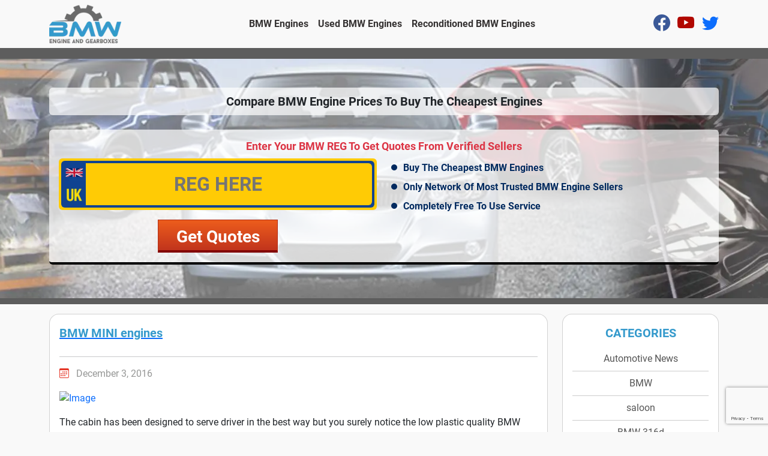

--- FILE ---
content_type: text/html; charset=UTF-8
request_url: https://www.bmwengineandgearboxes.com/category/bmw-mini
body_size: 3660
content:
<!DOCTYPE html>
<html>

<head>
    <meta charset="utf-8">
    <meta name="viewport" content="width=device-width, initial-scale=1">
    <title>BMW Mini</title>
        <meta name="generator" content="">
    <link href="https://cdn.jsdelivr.net/npm/bootstrap@5.3.2/dist/css/bootstrap.min.css" rel="stylesheet"
        integrity="sha384-T3c6CoIi6uLrA9TneNEoa7RxnatzjcDSCmG1MXxSR1GAsXEV/Dwwykc2MPK8M2HN" crossorigin="anonymous">
    <link href="https://www.bmwengineandgearboxes.com/storage/css/style.css" rel="stylesheet">
    <link rel="icon" type="image/png" href="https://www.bmwengineandgearboxes.com/storage/uploads/icon.png">

    <script async src="https://pagead2.googlesyndication.com/pagead/js/adsbygoogle.js?client=ca-pub-2818610225893876"
        crossorigin="anonymous"></script>
    <!-- Google Tag Manager -->
    <script>
        (function(w, d, s, l, i) {
            w[l] = w[l] || [];
            w[l].push({
                'gtm.start': new Date().getTime(),
                event: 'gtm.js'
            });
            var f = d.getElementsByTagName(s)[0],
                j = d.createElement(s),
                dl = l != 'dataLayer' ? '&l=' + l : '';
            j.async = true;
            j.src =
                'https://www.googletagmanager.com/gtm.js?id=' + i + dl;
            f.parentNode.insertBefore(j, f);
        })(window, document, 'script', 'dataLayer', 'GTM-NFPD9K8');
    </script>
    <!-- End Google Tag Manager -->

</head>

<body>

    <!-- Google Tag Manager (noscript) -->
    <noscript><iframe src="https://www.googletagmanager.com/ns.html?id=GTM-NFPD9K8"
            height="0" width="0" style="display:none;visibility:hidden"></iframe></noscript>
    <!-- End Google Tag Manager (noscript) -->
    <header class="py-2">
        <div class="container">
            <div class="row">
                <div class="col-12">
                    <nav class="navbar navbar-expand-lg py-0">
                        <div class="container-fluid p-0">
                            <a class="navbar-brand p-0 order-1" href="https://www.bmwengineandgearboxes.com/engines/">
                                <picture>
                                    <source media="(min-width: 768px)" width="150" height="75" srcset="https://www.bmwengineandgearboxes.com/storage/uploads/logo.webp" type="image/webp">
                                    <source media="(min-width: 768px)" width="150" height="75" srcset="https://www.bmwengineandgearboxes.com/storage/uploads/logo.png" type="image/png">
                                    <source width="120" height="66" srcset="https://www.bmwengineandgearboxes.com/storage/uploads/logo.webp" type="image/webp">
                                    <source width="120" height="66" srcset="https://www.bmwengineandgearboxes.com/storage/uploads/logo.png" type="image/png">
                                    <img src="https://www.bmwengineandgearboxes.com/storage/uploads/logo.png" class="img-fluid" width="120" height="66" alt="Mnr Reconditioning" title="Mnr Reconditioning">
                                </picture>
                            </a>
                            <button class="navbar-toggler order-3 p-0 border-0" type="button" data-bs-toggle="collapse"
                                data-bs-target="#navbarSupportedContent" aria-controls="navbarSupportedContent"
                                aria-expanded="false" aria-label="Toggle navigation">
                                <span class="navbar-toggler-icon"></span>
                            </button>
                            <div class="collapse navbar-collapse order-3 order-lg-2" id="navbarSupportedContent">
                                <ul class="navbar-nav navbar-nav m-auto">
                                    <li class="nav-item">
                                        <a class="nav-link fw-bold" aria-current="page"
                                            href="https://www.bmwengineandgearboxes.com/engines/">
                                            BMW Engines
                                        </a>
                                    </li>
                                    <li class="nav-item">
                                        <a class="nav-link fw-bold" aria-current="page"
                                            href="https://www.bmwengineandgearboxes.com/engines/engine?part=used-Bmw-engine&c_id=2">
                                            Used BMW Engines
                                        </a>
                                    </li>
                                    <li class="nav-item">
                                        <a class="nav-link fw-bold"
                                            href="https://www.bmwengineandgearboxes.com/engines/engine?part=reconditioned-Bmw-engine&c_id=6">
                                            Reconditioned BMW Engines
                                        </a>
                                    </li>
                                </ul>
                            </div>
                            <div class="social-icons order-2 order-lg-3">
                                <ul class="list-inline mb-0">
                                    <li class="list-inline-item">
                                        <a href="https://www.facebook.com/bmwengineandgearboxes">
                                            <i class="bi bi-facebook fs-3"></i>
                                        </a>
                                    </li>
                                    <li class="list-inline-item">
                                        <a href="https://www.youtube.com/user/bmwenginegearboxes">
                                            <i class="bi bi-youtube fs-3"></i>
                                        </a>
                                    </li>
                                    <li class="list-inline-item">
                                        <a href="https://twitter.com/bmwengineuk">
                                            <i class="bi bi-twitter fs-3"></i>
                                        </a>
                                    </li>
                                                                    </ul>
                            </div>
                        </div>
                    </nav>
                </div>
            </div>
        </div>
    </header>
    <main>
        <div class="banner py-3 py-md-4 py-lg-5 position-relative mb-3">
            <div class="container">
                <div class="row gy-3">
                    <div class="col-12 text-center">
                        <div class="heading-bg p-2 rounded">
                            <h4 class="text-body text-center mb-0">Compare BMW Engine Prices To Buy The Cheapest Engines</h4>
                        </div>
                    </div>
                    <div class="col-12">
                        <section class="section p-3 rounded my-2">
                            <h5 class="text-center fw-bold mb-2 text-danger">
                                Enter Your BMW REG To Get Quotes From Verified Sellers
                            </h5>
                            <div class="row">
                                <div class="col-12 col-md-6">
                                    <form id="reg_form" name="reg_form"
                                        action="https://www.bmwengineandgearboxes.com/engines/sign_up_proceed" method="get">
                                        <div class="main p-1 rounded">
                                            <div class="main_inner p-1 rounded">
                                                <input type="text" id="reg_no" name="reg_no" placeholder="REG HERE"
                                                    class="text-center text-uppercase fw-bold w-100 rounded-end">
                                                <input aria-hidden="true" type="hidden" name="c" value="4">
                                            </div>
                                        </div>
                                        <div class="button">
                                            <input type="submit" name="Search" value="Get Quotes"
                                                class="quote-btn fw-bold text-center text-white mx-auto mt-3 d-block w-100 p-0"
                                                onclick="return sub_vrm_form();" style="cursor:pointer;">
                                        </div>
                                    </form>
                                </div>
                                <div class="col-12 col-md-6">
                                    <ul class="list-group">
                                        <li class="list-group-item border-0 bg-transparent py-1 position-relative fw-bold">
                                            Buy The Cheapest BMW Engines
                                        </li>
                                        <li class="list-group-item border-0 bg-transparent py-1 position-relative fw-bold">
                                            Only Network Of Most Trusted BMW Engine Sellers
                                        </li>
                                        <li class="list-group-item border-0 bg-transparent py-1 position-relative fw-bold">
                                            Completely Free To Use Service
                                        </li>
                                    </ul>
                                </div>
                            </div>
                        </section>
                    </div>
                </div>
            </div>
        </div>
        <div class="container">
    <div class="row gy-3">
        <div class="col-12 col-md-8 col-lg-9">

            <!-- <h1 class="text-center text-green mb-2">
                Posts Related to BMW Mini
            </h1> -->
                        <div class="blog-card card mb-4 p-3 rounded-4">
                <a href="https://www.bmwengineandgearboxes.com/bmw-mini-engines" class="text-decoration-underline">
                    <h4 class="fw-bold text-blue-light">
                        BMW MINI engines
                    </h4>
                </a>

                <hr>
                <ul class="list-inline">
                    <li class="list-inline-item text-light-grey">
                        <i class="bi bi-calendar3"></i> &nbsp; December 3, 2016
                    </li>

                </ul>
                <a href="https://www.bmwengineandgearboxes.com/bmw-mini-engines">
                                        <img class="img-fluid w-100" src="https://www.bmwengineandgearboxes.com/storage/uploads/7e2b8f9c6f70b200e0fe4483aca2ccb3.jpg" alt="Image">
                                    </a>
                <div class="card-body rounded-0 px-0 pb-0">
                    <p>
                        The cabin has been designed to serve driver in the best way but you surely notice the low plastic quality BMW 123d is a lighter vehicle than petrol 135i and surely better performer too. BMW 123d engines in 1 series cars of this German brand are known for their excellence in output while consuming fuel smartly. The […]
                    </p>
                    <div class="mb-3">
                                                <label for="category" class="text-light-grey">Tagged</label>
                                                <a href="https://www.bmwengineandgearboxes.com/tag/bmw-group"><span class="fst-italic mb-2 text-primary fs-14">
                                <u>BMW group</u></span></a>
                                                <a href="https://www.bmwengineandgearboxes.com/tag/mini-coupe"><span class="fst-italic mb-2 text-primary fs-14">
                                <u>MINI coupe</u></span></a>
                                                <a href="https://www.bmwengineandgearboxes.com/tag/bmw-mini"><span class="fst-italic mb-2 text-primary fs-14">
                                <u>BMW Mini</u></span></a>
                                                                    </div>
                    <div class="card-footer border-top-0 d-flex justify-content-between align-items-center py-0 bg-transparent px-0">
                        <ul class="list-inline mb-0">
                            <li class="list-inline-item">
                                <a href="https://www.facebook.com/bmwengineandgearboxes">
                                    <i class="bi bi-facebook fs-3"></i>
                                </a>
                            </li>
                            <li class="list-inline-item">
                                <a href="https://www.youtube.com/user/bmwenginegearboxes">
                                    <i class="bi bi-youtube fs-3"></i>
                                </a>
                            </li>
                            <li class="list-inline-item">
                                <a href="https://twitter.com/bmwengineuk">
                                    <i class="bi bi-twitter fs-3"></i>
                                </a>
                            </li>
                        </ul>
                        <a href="https://www.bmwengineandgearboxes.com/bmw-mini-engines" class="py-2 w-100 d-inline-block text-center read-more text-white rounded-0 fw-bold">
                            Blog Home
                        </a>
                    </div>
                </div>
            </div>
                    </div>
        <div class="col-12 col-md-4 col-lg-3">
            <div class="categories">
                <div class="card p-3 rounded-4">
                    <h4 class="text-blue-light fw-bold text-uppercase text-center">Categories</h4>
                    <div class="card-body p-0">
                        <div class="row">
                            <ul>
                                                                <li class="text-center">
                                    <a href="https://www.bmwengineandgearboxes.com/category/automotive-news">
                                        Automotive News
                                    </a>
                                </li>
                                                                <li class="text-center">
                                    <a href="https://www.bmwengineandgearboxes.com/category/bmw">
                                        BMW
                                    </a>
                                </li>
                                                                <li class="text-center">
                                    <a href="https://www.bmwengineandgearboxes.com/category/saloon">
                                        saloon
                                    </a>
                                </li>
                                                                <li class="text-center">
                                    <a href="https://www.bmwengineandgearboxes.com/category/bmw-316d">
                                        BMW 316d
                                    </a>
                                </li>
                                                                <li class="text-center">
                                    <a href="https://www.bmwengineandgearboxes.com/category/7-series">
                                        7 series
                                    </a>
                                </li>
                                                                <li class="text-center">
                                    <a href="https://www.bmwengineandgearboxes.com/category/bmw-120d">
                                        BMW 120d
                                    </a>
                                </li>
                                                                <li class="text-center">
                                    <a href="https://www.bmwengineandgearboxes.com/category/bmw-535d">
                                        BMW 535d
                                    </a>
                                </li>
                                                                <li class="text-center">
                                    <a href="https://www.bmwengineandgearboxes.com/category/bmw-318d">
                                        BMW 318d
                                    </a>
                                </li>
                                                                <li class="text-center">
                                    <a href="https://www.bmwengineandgearboxes.com/category/bmw-730d">
                                        BMW 730D
                                    </a>
                                </li>
                                                                <li class="text-center">
                                    <a href="https://www.bmwengineandgearboxes.com/category/bmw-530d">
                                        Bmw 530d
                                    </a>
                                </li>
                                                                <li class="text-center">
                                    <a href="https://www.bmwengineandgearboxes.com/category/bmw-x6">
                                        BMW X6
                                    </a>
                                </li>
                                                                <li class="text-center">
                                    <a href="https://www.bmwengineandgearboxes.com/category/bmw-116i">
                                        BMW 116i
                                    </a>
                                </li>
                                                                <li class="text-center">
                                    <a href="https://www.bmwengineandgearboxes.com/category/bmw-320d">
                                        BMW 320d
                                    </a>
                                </li>
                                                                <li class="text-center">
                                    <a href="https://www.bmwengineandgearboxes.com/category/bmw-m5">
                                        BMW M5
                                    </a>
                                </li>
                                                                <li class="text-center">
                                    <a href="https://www.bmwengineandgearboxes.com/category/bmw-5-series">
                                        BMW 5-Series
                                    </a>
                                </li>
                                                                <li class="text-center">
                                    <a href="https://www.bmwengineandgearboxes.com/category/bmw-325d">
                                        BMW 325d
                                    </a>
                                </li>
                                                                <li class="text-center">
                                    <a href="https://www.bmwengineandgearboxes.com/category/suv">
                                        SUV
                                    </a>
                                </li>
                                                                <li class="text-center">
                                    <a href="https://www.bmwengineandgearboxes.com/category/bmw-118d">
                                        BMW 118D
                                    </a>
                                </li>
                                                                <li class="text-center">
                                    <a href="https://www.bmwengineandgearboxes.com/category/1-series">
                                        1-series
                                    </a>
                                </li>
                                                                <li class="text-center">
                                    <a href="https://www.bmwengineandgearboxes.com/category/bmw-6-series">
                                        BMW 6-Series
                                    </a>
                                </li>
                                                                <li class="text-center">
                                    <a href="https://www.bmwengineandgearboxes.com/category/bmw-320i">
                                        BMW 320i
                                    </a>
                                </li>
                                                                <li class="text-center">
                                    <a href="https://www.bmwengineandgearboxes.com/category/bmw-1-series">
                                        bmw 1 series
                                    </a>
                                </li>
                                                                <li class="text-center">
                                    <a href="https://www.bmwengineandgearboxes.com/category/bmw-mini">
                                        BMW Mini
                                    </a>
                                </li>
                                                                <li class="text-center">
                                    <a href="https://www.bmwengineandgearboxes.com/category/bmw-116d">
                                        BMW 116d
                                    </a>
                                </li>
                                                                <li class="text-center">
                                    <a href="https://www.bmwengineandgearboxes.com/category/bmw-z-series">
                                        Bmw Z series
                                    </a>
                                </li>
                                                                <li class="text-center">
                                    <a href="https://www.bmwengineandgearboxes.com/category/bmw-x-series">
                                        BMW X SERIES
                                    </a>
                                </li>
                                                                <li class="text-center">
                                    <a href="https://www.bmwengineandgearboxes.com/category/bmw-3-series">
                                        BMW 3-Series
                                    </a>
                                </li>
                                                                <li class="text-center">
                                    <a href="https://www.bmwengineandgearboxes.com/category/bmw-325">
                                        BMW 325
                                    </a>
                                </li>
                                                                <li class="text-center">
                                    <a href="https://www.bmwengineandgearboxes.com/category/bmw-news">
                                        BMW NEWS
                                    </a>
                                </li>
                                                                <li class="text-center">
                                    <a href="https://www.bmwengineandgearboxes.com/category/bmw-318i">
                                        BMW 318i
                                    </a>
                                </li>
                                                                <li class="text-center">
                                    <a href="https://www.bmwengineandgearboxes.com/category/bmw-i8">
                                        BMW i8
                                    </a>
                                </li>
                                                                <li class="text-center">
                                    <a href="https://www.bmwengineandgearboxes.com/category/bmw-330ci">
                                        BMW 330ci
                                    </a>
                                </li>
                                                                <li class="text-center">
                                    <a href="https://www.bmwengineandgearboxes.com/category/bmw-engine">
                                        BMW engine
                                    </a>
                                </li>
                                                                <li class="text-center">
                                    <a href="https://www.bmwengineandgearboxes.com/category/bmw-m-power">
                                        BMW M power
                                    </a>
                                </li>
                                                                <li class="text-center">
                                    <a href="https://www.bmwengineandgearboxes.com/category/bmw-335d">
                                        BMW 335d
                                    </a>
                                </li>
                                                            </ul>
                        </div>
                    </div>
                </div>
            </div>
        </div>
        
    </div>
</div>
 <!-- This is where the view's content will be injected -->
    </main>
    <footer class="py-2">
        <div class="container">
            <div class="row">
                <div class="col-12 text-center">
                    <p class="mb-0 text-white">&copy; BMW Engine and Gearboxes Ltd. 2026 All Rights Reserved.</p>
                </div>
            </div>
        </div>
    </footer>
    <script src="https://cdn.jsdelivr.net/npm/jquery@3.6.0/dist/jquery.min.js"></script>
    <script src="https://cdn.jsdelivr.net/npm/bootstrap@5.3.2/dist/js/bootstrap.bundle.min.js"
        integrity="sha384-C6RzsynM9kWDrMNeT87bh95OGNyZPhcTNXj1NW7RuBCsyN/o0jlpcV8Qyq46cDfL" crossorigin="anonymous">
    </script>
    <script src="https://www.bmwengineandgearboxes.com/storage/js/modernizr-custom.js"></script>
    <script>
        Modernizr.on('webp', function(result) {});
    </script>

    <script src="https://cdnjs.cloudflare.com/ajax/libs/js-cookie/3.0.1/js.cookie.min.js"></script>

<script src="https://www.google.com/recaptcha/api.js?render=6LfQMhIrAAAAAOLCw0iyan4vDbiheFOjwrqXSlda"></script>
<script>
function sub_vrm_form() {
        var val2 = document.getElementById("reg_no").value.replace(/\s+/g, '');
        var val2 = val2.replace(/[^A-Z0-9]+/i, '');
        document.reg_form.reg_no.value = val2;
        //var val = val2.replace(" ", "")
        if (val2.length >= 4 && val2.length <= 7) {
			if (typeof grecaptcha !== "undefined") {
                grecaptcha.ready(function() {
                    grecaptcha.execute('6LfQMhIrAAAAAOLCw0iyan4vDbiheFOjwrqXSlda', {
                        action: 'submit'
                    }).then(function(token) {
						 
						 
                        if (!token) {
                            alert("Captcha token generation failed. Please try again.");
                            document.getElementById('img_loader').style.display = "none";
                            return;
                        }
                        Cookies.set('google_captcha', token, { expires: 7, path: '' });
                        // alert(token);
                         
						  document.reg_form.submit();
                        
                    }).catch(function(error) {
                        alert("reCAPTCHA execution failed: " + error);
                        document.getElementById('img_loader').style.display = "none";
                    });
                });
            } else {
                alert("reCAPTCHA not loaded. Please refresh and try again.");
                document.getElementById('img_loader').style.display = "none";
            }
          
        } else {
            alert("Please Enter Valid VRM");
        }
        return false;
        //document.form.submit();
    }
</script>
<script>
    $("#viewcart").click(function () {
        $("#cart_holder").lightbox_me();
    });
</script>
</body>

</html>

--- FILE ---
content_type: text/html; charset=utf-8
request_url: https://www.google.com/recaptcha/api2/anchor?ar=1&k=6LfQMhIrAAAAAOLCw0iyan4vDbiheFOjwrqXSlda&co=aHR0cHM6Ly93d3cuYm13ZW5naW5lYW5kZ2VhcmJveGVzLmNvbTo0NDM.&hl=en&v=N67nZn4AqZkNcbeMu4prBgzg&size=invisible&anchor-ms=20000&execute-ms=30000&cb=kbdqtam5agea
body_size: 48888
content:
<!DOCTYPE HTML><html dir="ltr" lang="en"><head><meta http-equiv="Content-Type" content="text/html; charset=UTF-8">
<meta http-equiv="X-UA-Compatible" content="IE=edge">
<title>reCAPTCHA</title>
<style type="text/css">
/* cyrillic-ext */
@font-face {
  font-family: 'Roboto';
  font-style: normal;
  font-weight: 400;
  font-stretch: 100%;
  src: url(//fonts.gstatic.com/s/roboto/v48/KFO7CnqEu92Fr1ME7kSn66aGLdTylUAMa3GUBHMdazTgWw.woff2) format('woff2');
  unicode-range: U+0460-052F, U+1C80-1C8A, U+20B4, U+2DE0-2DFF, U+A640-A69F, U+FE2E-FE2F;
}
/* cyrillic */
@font-face {
  font-family: 'Roboto';
  font-style: normal;
  font-weight: 400;
  font-stretch: 100%;
  src: url(//fonts.gstatic.com/s/roboto/v48/KFO7CnqEu92Fr1ME7kSn66aGLdTylUAMa3iUBHMdazTgWw.woff2) format('woff2');
  unicode-range: U+0301, U+0400-045F, U+0490-0491, U+04B0-04B1, U+2116;
}
/* greek-ext */
@font-face {
  font-family: 'Roboto';
  font-style: normal;
  font-weight: 400;
  font-stretch: 100%;
  src: url(//fonts.gstatic.com/s/roboto/v48/KFO7CnqEu92Fr1ME7kSn66aGLdTylUAMa3CUBHMdazTgWw.woff2) format('woff2');
  unicode-range: U+1F00-1FFF;
}
/* greek */
@font-face {
  font-family: 'Roboto';
  font-style: normal;
  font-weight: 400;
  font-stretch: 100%;
  src: url(//fonts.gstatic.com/s/roboto/v48/KFO7CnqEu92Fr1ME7kSn66aGLdTylUAMa3-UBHMdazTgWw.woff2) format('woff2');
  unicode-range: U+0370-0377, U+037A-037F, U+0384-038A, U+038C, U+038E-03A1, U+03A3-03FF;
}
/* math */
@font-face {
  font-family: 'Roboto';
  font-style: normal;
  font-weight: 400;
  font-stretch: 100%;
  src: url(//fonts.gstatic.com/s/roboto/v48/KFO7CnqEu92Fr1ME7kSn66aGLdTylUAMawCUBHMdazTgWw.woff2) format('woff2');
  unicode-range: U+0302-0303, U+0305, U+0307-0308, U+0310, U+0312, U+0315, U+031A, U+0326-0327, U+032C, U+032F-0330, U+0332-0333, U+0338, U+033A, U+0346, U+034D, U+0391-03A1, U+03A3-03A9, U+03B1-03C9, U+03D1, U+03D5-03D6, U+03F0-03F1, U+03F4-03F5, U+2016-2017, U+2034-2038, U+203C, U+2040, U+2043, U+2047, U+2050, U+2057, U+205F, U+2070-2071, U+2074-208E, U+2090-209C, U+20D0-20DC, U+20E1, U+20E5-20EF, U+2100-2112, U+2114-2115, U+2117-2121, U+2123-214F, U+2190, U+2192, U+2194-21AE, U+21B0-21E5, U+21F1-21F2, U+21F4-2211, U+2213-2214, U+2216-22FF, U+2308-230B, U+2310, U+2319, U+231C-2321, U+2336-237A, U+237C, U+2395, U+239B-23B7, U+23D0, U+23DC-23E1, U+2474-2475, U+25AF, U+25B3, U+25B7, U+25BD, U+25C1, U+25CA, U+25CC, U+25FB, U+266D-266F, U+27C0-27FF, U+2900-2AFF, U+2B0E-2B11, U+2B30-2B4C, U+2BFE, U+3030, U+FF5B, U+FF5D, U+1D400-1D7FF, U+1EE00-1EEFF;
}
/* symbols */
@font-face {
  font-family: 'Roboto';
  font-style: normal;
  font-weight: 400;
  font-stretch: 100%;
  src: url(//fonts.gstatic.com/s/roboto/v48/KFO7CnqEu92Fr1ME7kSn66aGLdTylUAMaxKUBHMdazTgWw.woff2) format('woff2');
  unicode-range: U+0001-000C, U+000E-001F, U+007F-009F, U+20DD-20E0, U+20E2-20E4, U+2150-218F, U+2190, U+2192, U+2194-2199, U+21AF, U+21E6-21F0, U+21F3, U+2218-2219, U+2299, U+22C4-22C6, U+2300-243F, U+2440-244A, U+2460-24FF, U+25A0-27BF, U+2800-28FF, U+2921-2922, U+2981, U+29BF, U+29EB, U+2B00-2BFF, U+4DC0-4DFF, U+FFF9-FFFB, U+10140-1018E, U+10190-1019C, U+101A0, U+101D0-101FD, U+102E0-102FB, U+10E60-10E7E, U+1D2C0-1D2D3, U+1D2E0-1D37F, U+1F000-1F0FF, U+1F100-1F1AD, U+1F1E6-1F1FF, U+1F30D-1F30F, U+1F315, U+1F31C, U+1F31E, U+1F320-1F32C, U+1F336, U+1F378, U+1F37D, U+1F382, U+1F393-1F39F, U+1F3A7-1F3A8, U+1F3AC-1F3AF, U+1F3C2, U+1F3C4-1F3C6, U+1F3CA-1F3CE, U+1F3D4-1F3E0, U+1F3ED, U+1F3F1-1F3F3, U+1F3F5-1F3F7, U+1F408, U+1F415, U+1F41F, U+1F426, U+1F43F, U+1F441-1F442, U+1F444, U+1F446-1F449, U+1F44C-1F44E, U+1F453, U+1F46A, U+1F47D, U+1F4A3, U+1F4B0, U+1F4B3, U+1F4B9, U+1F4BB, U+1F4BF, U+1F4C8-1F4CB, U+1F4D6, U+1F4DA, U+1F4DF, U+1F4E3-1F4E6, U+1F4EA-1F4ED, U+1F4F7, U+1F4F9-1F4FB, U+1F4FD-1F4FE, U+1F503, U+1F507-1F50B, U+1F50D, U+1F512-1F513, U+1F53E-1F54A, U+1F54F-1F5FA, U+1F610, U+1F650-1F67F, U+1F687, U+1F68D, U+1F691, U+1F694, U+1F698, U+1F6AD, U+1F6B2, U+1F6B9-1F6BA, U+1F6BC, U+1F6C6-1F6CF, U+1F6D3-1F6D7, U+1F6E0-1F6EA, U+1F6F0-1F6F3, U+1F6F7-1F6FC, U+1F700-1F7FF, U+1F800-1F80B, U+1F810-1F847, U+1F850-1F859, U+1F860-1F887, U+1F890-1F8AD, U+1F8B0-1F8BB, U+1F8C0-1F8C1, U+1F900-1F90B, U+1F93B, U+1F946, U+1F984, U+1F996, U+1F9E9, U+1FA00-1FA6F, U+1FA70-1FA7C, U+1FA80-1FA89, U+1FA8F-1FAC6, U+1FACE-1FADC, U+1FADF-1FAE9, U+1FAF0-1FAF8, U+1FB00-1FBFF;
}
/* vietnamese */
@font-face {
  font-family: 'Roboto';
  font-style: normal;
  font-weight: 400;
  font-stretch: 100%;
  src: url(//fonts.gstatic.com/s/roboto/v48/KFO7CnqEu92Fr1ME7kSn66aGLdTylUAMa3OUBHMdazTgWw.woff2) format('woff2');
  unicode-range: U+0102-0103, U+0110-0111, U+0128-0129, U+0168-0169, U+01A0-01A1, U+01AF-01B0, U+0300-0301, U+0303-0304, U+0308-0309, U+0323, U+0329, U+1EA0-1EF9, U+20AB;
}
/* latin-ext */
@font-face {
  font-family: 'Roboto';
  font-style: normal;
  font-weight: 400;
  font-stretch: 100%;
  src: url(//fonts.gstatic.com/s/roboto/v48/KFO7CnqEu92Fr1ME7kSn66aGLdTylUAMa3KUBHMdazTgWw.woff2) format('woff2');
  unicode-range: U+0100-02BA, U+02BD-02C5, U+02C7-02CC, U+02CE-02D7, U+02DD-02FF, U+0304, U+0308, U+0329, U+1D00-1DBF, U+1E00-1E9F, U+1EF2-1EFF, U+2020, U+20A0-20AB, U+20AD-20C0, U+2113, U+2C60-2C7F, U+A720-A7FF;
}
/* latin */
@font-face {
  font-family: 'Roboto';
  font-style: normal;
  font-weight: 400;
  font-stretch: 100%;
  src: url(//fonts.gstatic.com/s/roboto/v48/KFO7CnqEu92Fr1ME7kSn66aGLdTylUAMa3yUBHMdazQ.woff2) format('woff2');
  unicode-range: U+0000-00FF, U+0131, U+0152-0153, U+02BB-02BC, U+02C6, U+02DA, U+02DC, U+0304, U+0308, U+0329, U+2000-206F, U+20AC, U+2122, U+2191, U+2193, U+2212, U+2215, U+FEFF, U+FFFD;
}
/* cyrillic-ext */
@font-face {
  font-family: 'Roboto';
  font-style: normal;
  font-weight: 500;
  font-stretch: 100%;
  src: url(//fonts.gstatic.com/s/roboto/v48/KFO7CnqEu92Fr1ME7kSn66aGLdTylUAMa3GUBHMdazTgWw.woff2) format('woff2');
  unicode-range: U+0460-052F, U+1C80-1C8A, U+20B4, U+2DE0-2DFF, U+A640-A69F, U+FE2E-FE2F;
}
/* cyrillic */
@font-face {
  font-family: 'Roboto';
  font-style: normal;
  font-weight: 500;
  font-stretch: 100%;
  src: url(//fonts.gstatic.com/s/roboto/v48/KFO7CnqEu92Fr1ME7kSn66aGLdTylUAMa3iUBHMdazTgWw.woff2) format('woff2');
  unicode-range: U+0301, U+0400-045F, U+0490-0491, U+04B0-04B1, U+2116;
}
/* greek-ext */
@font-face {
  font-family: 'Roboto';
  font-style: normal;
  font-weight: 500;
  font-stretch: 100%;
  src: url(//fonts.gstatic.com/s/roboto/v48/KFO7CnqEu92Fr1ME7kSn66aGLdTylUAMa3CUBHMdazTgWw.woff2) format('woff2');
  unicode-range: U+1F00-1FFF;
}
/* greek */
@font-face {
  font-family: 'Roboto';
  font-style: normal;
  font-weight: 500;
  font-stretch: 100%;
  src: url(//fonts.gstatic.com/s/roboto/v48/KFO7CnqEu92Fr1ME7kSn66aGLdTylUAMa3-UBHMdazTgWw.woff2) format('woff2');
  unicode-range: U+0370-0377, U+037A-037F, U+0384-038A, U+038C, U+038E-03A1, U+03A3-03FF;
}
/* math */
@font-face {
  font-family: 'Roboto';
  font-style: normal;
  font-weight: 500;
  font-stretch: 100%;
  src: url(//fonts.gstatic.com/s/roboto/v48/KFO7CnqEu92Fr1ME7kSn66aGLdTylUAMawCUBHMdazTgWw.woff2) format('woff2');
  unicode-range: U+0302-0303, U+0305, U+0307-0308, U+0310, U+0312, U+0315, U+031A, U+0326-0327, U+032C, U+032F-0330, U+0332-0333, U+0338, U+033A, U+0346, U+034D, U+0391-03A1, U+03A3-03A9, U+03B1-03C9, U+03D1, U+03D5-03D6, U+03F0-03F1, U+03F4-03F5, U+2016-2017, U+2034-2038, U+203C, U+2040, U+2043, U+2047, U+2050, U+2057, U+205F, U+2070-2071, U+2074-208E, U+2090-209C, U+20D0-20DC, U+20E1, U+20E5-20EF, U+2100-2112, U+2114-2115, U+2117-2121, U+2123-214F, U+2190, U+2192, U+2194-21AE, U+21B0-21E5, U+21F1-21F2, U+21F4-2211, U+2213-2214, U+2216-22FF, U+2308-230B, U+2310, U+2319, U+231C-2321, U+2336-237A, U+237C, U+2395, U+239B-23B7, U+23D0, U+23DC-23E1, U+2474-2475, U+25AF, U+25B3, U+25B7, U+25BD, U+25C1, U+25CA, U+25CC, U+25FB, U+266D-266F, U+27C0-27FF, U+2900-2AFF, U+2B0E-2B11, U+2B30-2B4C, U+2BFE, U+3030, U+FF5B, U+FF5D, U+1D400-1D7FF, U+1EE00-1EEFF;
}
/* symbols */
@font-face {
  font-family: 'Roboto';
  font-style: normal;
  font-weight: 500;
  font-stretch: 100%;
  src: url(//fonts.gstatic.com/s/roboto/v48/KFO7CnqEu92Fr1ME7kSn66aGLdTylUAMaxKUBHMdazTgWw.woff2) format('woff2');
  unicode-range: U+0001-000C, U+000E-001F, U+007F-009F, U+20DD-20E0, U+20E2-20E4, U+2150-218F, U+2190, U+2192, U+2194-2199, U+21AF, U+21E6-21F0, U+21F3, U+2218-2219, U+2299, U+22C4-22C6, U+2300-243F, U+2440-244A, U+2460-24FF, U+25A0-27BF, U+2800-28FF, U+2921-2922, U+2981, U+29BF, U+29EB, U+2B00-2BFF, U+4DC0-4DFF, U+FFF9-FFFB, U+10140-1018E, U+10190-1019C, U+101A0, U+101D0-101FD, U+102E0-102FB, U+10E60-10E7E, U+1D2C0-1D2D3, U+1D2E0-1D37F, U+1F000-1F0FF, U+1F100-1F1AD, U+1F1E6-1F1FF, U+1F30D-1F30F, U+1F315, U+1F31C, U+1F31E, U+1F320-1F32C, U+1F336, U+1F378, U+1F37D, U+1F382, U+1F393-1F39F, U+1F3A7-1F3A8, U+1F3AC-1F3AF, U+1F3C2, U+1F3C4-1F3C6, U+1F3CA-1F3CE, U+1F3D4-1F3E0, U+1F3ED, U+1F3F1-1F3F3, U+1F3F5-1F3F7, U+1F408, U+1F415, U+1F41F, U+1F426, U+1F43F, U+1F441-1F442, U+1F444, U+1F446-1F449, U+1F44C-1F44E, U+1F453, U+1F46A, U+1F47D, U+1F4A3, U+1F4B0, U+1F4B3, U+1F4B9, U+1F4BB, U+1F4BF, U+1F4C8-1F4CB, U+1F4D6, U+1F4DA, U+1F4DF, U+1F4E3-1F4E6, U+1F4EA-1F4ED, U+1F4F7, U+1F4F9-1F4FB, U+1F4FD-1F4FE, U+1F503, U+1F507-1F50B, U+1F50D, U+1F512-1F513, U+1F53E-1F54A, U+1F54F-1F5FA, U+1F610, U+1F650-1F67F, U+1F687, U+1F68D, U+1F691, U+1F694, U+1F698, U+1F6AD, U+1F6B2, U+1F6B9-1F6BA, U+1F6BC, U+1F6C6-1F6CF, U+1F6D3-1F6D7, U+1F6E0-1F6EA, U+1F6F0-1F6F3, U+1F6F7-1F6FC, U+1F700-1F7FF, U+1F800-1F80B, U+1F810-1F847, U+1F850-1F859, U+1F860-1F887, U+1F890-1F8AD, U+1F8B0-1F8BB, U+1F8C0-1F8C1, U+1F900-1F90B, U+1F93B, U+1F946, U+1F984, U+1F996, U+1F9E9, U+1FA00-1FA6F, U+1FA70-1FA7C, U+1FA80-1FA89, U+1FA8F-1FAC6, U+1FACE-1FADC, U+1FADF-1FAE9, U+1FAF0-1FAF8, U+1FB00-1FBFF;
}
/* vietnamese */
@font-face {
  font-family: 'Roboto';
  font-style: normal;
  font-weight: 500;
  font-stretch: 100%;
  src: url(//fonts.gstatic.com/s/roboto/v48/KFO7CnqEu92Fr1ME7kSn66aGLdTylUAMa3OUBHMdazTgWw.woff2) format('woff2');
  unicode-range: U+0102-0103, U+0110-0111, U+0128-0129, U+0168-0169, U+01A0-01A1, U+01AF-01B0, U+0300-0301, U+0303-0304, U+0308-0309, U+0323, U+0329, U+1EA0-1EF9, U+20AB;
}
/* latin-ext */
@font-face {
  font-family: 'Roboto';
  font-style: normal;
  font-weight: 500;
  font-stretch: 100%;
  src: url(//fonts.gstatic.com/s/roboto/v48/KFO7CnqEu92Fr1ME7kSn66aGLdTylUAMa3KUBHMdazTgWw.woff2) format('woff2');
  unicode-range: U+0100-02BA, U+02BD-02C5, U+02C7-02CC, U+02CE-02D7, U+02DD-02FF, U+0304, U+0308, U+0329, U+1D00-1DBF, U+1E00-1E9F, U+1EF2-1EFF, U+2020, U+20A0-20AB, U+20AD-20C0, U+2113, U+2C60-2C7F, U+A720-A7FF;
}
/* latin */
@font-face {
  font-family: 'Roboto';
  font-style: normal;
  font-weight: 500;
  font-stretch: 100%;
  src: url(//fonts.gstatic.com/s/roboto/v48/KFO7CnqEu92Fr1ME7kSn66aGLdTylUAMa3yUBHMdazQ.woff2) format('woff2');
  unicode-range: U+0000-00FF, U+0131, U+0152-0153, U+02BB-02BC, U+02C6, U+02DA, U+02DC, U+0304, U+0308, U+0329, U+2000-206F, U+20AC, U+2122, U+2191, U+2193, U+2212, U+2215, U+FEFF, U+FFFD;
}
/* cyrillic-ext */
@font-face {
  font-family: 'Roboto';
  font-style: normal;
  font-weight: 900;
  font-stretch: 100%;
  src: url(//fonts.gstatic.com/s/roboto/v48/KFO7CnqEu92Fr1ME7kSn66aGLdTylUAMa3GUBHMdazTgWw.woff2) format('woff2');
  unicode-range: U+0460-052F, U+1C80-1C8A, U+20B4, U+2DE0-2DFF, U+A640-A69F, U+FE2E-FE2F;
}
/* cyrillic */
@font-face {
  font-family: 'Roboto';
  font-style: normal;
  font-weight: 900;
  font-stretch: 100%;
  src: url(//fonts.gstatic.com/s/roboto/v48/KFO7CnqEu92Fr1ME7kSn66aGLdTylUAMa3iUBHMdazTgWw.woff2) format('woff2');
  unicode-range: U+0301, U+0400-045F, U+0490-0491, U+04B0-04B1, U+2116;
}
/* greek-ext */
@font-face {
  font-family: 'Roboto';
  font-style: normal;
  font-weight: 900;
  font-stretch: 100%;
  src: url(//fonts.gstatic.com/s/roboto/v48/KFO7CnqEu92Fr1ME7kSn66aGLdTylUAMa3CUBHMdazTgWw.woff2) format('woff2');
  unicode-range: U+1F00-1FFF;
}
/* greek */
@font-face {
  font-family: 'Roboto';
  font-style: normal;
  font-weight: 900;
  font-stretch: 100%;
  src: url(//fonts.gstatic.com/s/roboto/v48/KFO7CnqEu92Fr1ME7kSn66aGLdTylUAMa3-UBHMdazTgWw.woff2) format('woff2');
  unicode-range: U+0370-0377, U+037A-037F, U+0384-038A, U+038C, U+038E-03A1, U+03A3-03FF;
}
/* math */
@font-face {
  font-family: 'Roboto';
  font-style: normal;
  font-weight: 900;
  font-stretch: 100%;
  src: url(//fonts.gstatic.com/s/roboto/v48/KFO7CnqEu92Fr1ME7kSn66aGLdTylUAMawCUBHMdazTgWw.woff2) format('woff2');
  unicode-range: U+0302-0303, U+0305, U+0307-0308, U+0310, U+0312, U+0315, U+031A, U+0326-0327, U+032C, U+032F-0330, U+0332-0333, U+0338, U+033A, U+0346, U+034D, U+0391-03A1, U+03A3-03A9, U+03B1-03C9, U+03D1, U+03D5-03D6, U+03F0-03F1, U+03F4-03F5, U+2016-2017, U+2034-2038, U+203C, U+2040, U+2043, U+2047, U+2050, U+2057, U+205F, U+2070-2071, U+2074-208E, U+2090-209C, U+20D0-20DC, U+20E1, U+20E5-20EF, U+2100-2112, U+2114-2115, U+2117-2121, U+2123-214F, U+2190, U+2192, U+2194-21AE, U+21B0-21E5, U+21F1-21F2, U+21F4-2211, U+2213-2214, U+2216-22FF, U+2308-230B, U+2310, U+2319, U+231C-2321, U+2336-237A, U+237C, U+2395, U+239B-23B7, U+23D0, U+23DC-23E1, U+2474-2475, U+25AF, U+25B3, U+25B7, U+25BD, U+25C1, U+25CA, U+25CC, U+25FB, U+266D-266F, U+27C0-27FF, U+2900-2AFF, U+2B0E-2B11, U+2B30-2B4C, U+2BFE, U+3030, U+FF5B, U+FF5D, U+1D400-1D7FF, U+1EE00-1EEFF;
}
/* symbols */
@font-face {
  font-family: 'Roboto';
  font-style: normal;
  font-weight: 900;
  font-stretch: 100%;
  src: url(//fonts.gstatic.com/s/roboto/v48/KFO7CnqEu92Fr1ME7kSn66aGLdTylUAMaxKUBHMdazTgWw.woff2) format('woff2');
  unicode-range: U+0001-000C, U+000E-001F, U+007F-009F, U+20DD-20E0, U+20E2-20E4, U+2150-218F, U+2190, U+2192, U+2194-2199, U+21AF, U+21E6-21F0, U+21F3, U+2218-2219, U+2299, U+22C4-22C6, U+2300-243F, U+2440-244A, U+2460-24FF, U+25A0-27BF, U+2800-28FF, U+2921-2922, U+2981, U+29BF, U+29EB, U+2B00-2BFF, U+4DC0-4DFF, U+FFF9-FFFB, U+10140-1018E, U+10190-1019C, U+101A0, U+101D0-101FD, U+102E0-102FB, U+10E60-10E7E, U+1D2C0-1D2D3, U+1D2E0-1D37F, U+1F000-1F0FF, U+1F100-1F1AD, U+1F1E6-1F1FF, U+1F30D-1F30F, U+1F315, U+1F31C, U+1F31E, U+1F320-1F32C, U+1F336, U+1F378, U+1F37D, U+1F382, U+1F393-1F39F, U+1F3A7-1F3A8, U+1F3AC-1F3AF, U+1F3C2, U+1F3C4-1F3C6, U+1F3CA-1F3CE, U+1F3D4-1F3E0, U+1F3ED, U+1F3F1-1F3F3, U+1F3F5-1F3F7, U+1F408, U+1F415, U+1F41F, U+1F426, U+1F43F, U+1F441-1F442, U+1F444, U+1F446-1F449, U+1F44C-1F44E, U+1F453, U+1F46A, U+1F47D, U+1F4A3, U+1F4B0, U+1F4B3, U+1F4B9, U+1F4BB, U+1F4BF, U+1F4C8-1F4CB, U+1F4D6, U+1F4DA, U+1F4DF, U+1F4E3-1F4E6, U+1F4EA-1F4ED, U+1F4F7, U+1F4F9-1F4FB, U+1F4FD-1F4FE, U+1F503, U+1F507-1F50B, U+1F50D, U+1F512-1F513, U+1F53E-1F54A, U+1F54F-1F5FA, U+1F610, U+1F650-1F67F, U+1F687, U+1F68D, U+1F691, U+1F694, U+1F698, U+1F6AD, U+1F6B2, U+1F6B9-1F6BA, U+1F6BC, U+1F6C6-1F6CF, U+1F6D3-1F6D7, U+1F6E0-1F6EA, U+1F6F0-1F6F3, U+1F6F7-1F6FC, U+1F700-1F7FF, U+1F800-1F80B, U+1F810-1F847, U+1F850-1F859, U+1F860-1F887, U+1F890-1F8AD, U+1F8B0-1F8BB, U+1F8C0-1F8C1, U+1F900-1F90B, U+1F93B, U+1F946, U+1F984, U+1F996, U+1F9E9, U+1FA00-1FA6F, U+1FA70-1FA7C, U+1FA80-1FA89, U+1FA8F-1FAC6, U+1FACE-1FADC, U+1FADF-1FAE9, U+1FAF0-1FAF8, U+1FB00-1FBFF;
}
/* vietnamese */
@font-face {
  font-family: 'Roboto';
  font-style: normal;
  font-weight: 900;
  font-stretch: 100%;
  src: url(//fonts.gstatic.com/s/roboto/v48/KFO7CnqEu92Fr1ME7kSn66aGLdTylUAMa3OUBHMdazTgWw.woff2) format('woff2');
  unicode-range: U+0102-0103, U+0110-0111, U+0128-0129, U+0168-0169, U+01A0-01A1, U+01AF-01B0, U+0300-0301, U+0303-0304, U+0308-0309, U+0323, U+0329, U+1EA0-1EF9, U+20AB;
}
/* latin-ext */
@font-face {
  font-family: 'Roboto';
  font-style: normal;
  font-weight: 900;
  font-stretch: 100%;
  src: url(//fonts.gstatic.com/s/roboto/v48/KFO7CnqEu92Fr1ME7kSn66aGLdTylUAMa3KUBHMdazTgWw.woff2) format('woff2');
  unicode-range: U+0100-02BA, U+02BD-02C5, U+02C7-02CC, U+02CE-02D7, U+02DD-02FF, U+0304, U+0308, U+0329, U+1D00-1DBF, U+1E00-1E9F, U+1EF2-1EFF, U+2020, U+20A0-20AB, U+20AD-20C0, U+2113, U+2C60-2C7F, U+A720-A7FF;
}
/* latin */
@font-face {
  font-family: 'Roboto';
  font-style: normal;
  font-weight: 900;
  font-stretch: 100%;
  src: url(//fonts.gstatic.com/s/roboto/v48/KFO7CnqEu92Fr1ME7kSn66aGLdTylUAMa3yUBHMdazQ.woff2) format('woff2');
  unicode-range: U+0000-00FF, U+0131, U+0152-0153, U+02BB-02BC, U+02C6, U+02DA, U+02DC, U+0304, U+0308, U+0329, U+2000-206F, U+20AC, U+2122, U+2191, U+2193, U+2212, U+2215, U+FEFF, U+FFFD;
}

</style>
<link rel="stylesheet" type="text/css" href="https://www.gstatic.com/recaptcha/releases/N67nZn4AqZkNcbeMu4prBgzg/styles__ltr.css">
<script nonce="eu-UCWZjkwIaZjKD_UP5AA" type="text/javascript">window['__recaptcha_api'] = 'https://www.google.com/recaptcha/api2/';</script>
<script type="text/javascript" src="https://www.gstatic.com/recaptcha/releases/N67nZn4AqZkNcbeMu4prBgzg/recaptcha__en.js" nonce="eu-UCWZjkwIaZjKD_UP5AA">
      
    </script></head>
<body><div id="rc-anchor-alert" class="rc-anchor-alert"></div>
<input type="hidden" id="recaptcha-token" value="[base64]">
<script type="text/javascript" nonce="eu-UCWZjkwIaZjKD_UP5AA">
      recaptcha.anchor.Main.init("[\x22ainput\x22,[\x22bgdata\x22,\x22\x22,\[base64]/[base64]/[base64]/[base64]/[base64]/UltsKytdPUU6KEU8MjA0OD9SW2wrK109RT4+NnwxOTI6KChFJjY0NTEyKT09NTUyOTYmJk0rMTxjLmxlbmd0aCYmKGMuY2hhckNvZGVBdChNKzEpJjY0NTEyKT09NTYzMjA/[base64]/[base64]/[base64]/[base64]/[base64]/[base64]/[base64]\x22,\[base64]\x22,\x22woHChVjDt8Kqf0/CusO3Yx/DhsOVcgs4wr1vwrsuwpDCgkvDucOFw7ssdsO6F8ONPsK0UsOtTMO4TMKlB8KJwpEAwoILwpoAwo5+YsKLcU/CisKCZBASXREeAsOTbcKkJcKxwp9sQHLCtE/[base64]/Di0zCksKowpvDkgVUKU/DvMOoZkkdCsKzTxoewqLDjyHCn8K/PmvCr8OoO8OJw5zCrcOhw5fDncKPwo/ClERxwrU/L8Kbw7YFwrlYwrjCognDtcOObi7CisOla37DicOgbXJxDsOIR8KNwqXCvMOlw5bDsV4cFVDDscKswoZkwovDlmPCucKuw6PDm8OzwrM4w7TDmsKKSRLDvRhQKAXDuiJ/w65BNm7DlyvCrcKTTyHDtMKMwooHIR9ZG8OYDMKtw43DmcKowq3CpkUlYlLCgMOENcKfwoZlZWLCjcK5wo/DoxE9SgjDrMO4SMKdwp7Coj9ewrtPwoDCoMOhScOIw5/CiWLChyEPw73DvAxDwpjDscKvwrXCvcKkWsOVwpHCvlTCo27Cq3F0w6bDkGrCvcKwNmYMc8O+w4DDlgZZJRHDpMOwDMKUwoXDiTTDsMOYH8OED1FbVcOXdMOufCcOUMOMIsKrwo/CmMKMwrPDmRRIw6hzw7/DgsOxHMKPW8KOE8OeF8OuU8Krw73Dg3PCkmPDp2B+KcK1w6jCg8O2wqvDn8KgcsO9wrfDp0MFKCrClhbDlQNHPcKmw4bDuQ/DqWY8NMO7wrtvwrdCQinClm8pQ8KvwrnCm8Ouw4t+a8KRJcKcw6x0wrwLwrHDgsK4wpMdTHHCr8K4wpsrwqcCO8OaesKhw5/DqDU7Y8OiB8Kyw7zDoMOlVC9Xw43DnQzDmjvCjQNAClMsNTLDn8O6EiATwoXCjEPCm2jCisKSwprDmcKMcy/[base64]/BMKHwpRzShPCnsO+ZH/CsMO/wpbDu8K1w5xbZcKOEcOAMcOZbUwXw7cOFgrChMKqw6o1w4YVRwZhwrLDujfDq8Otw69wwoJTSsOuPcKvwqQHwqkewrvDhRTDsMKsGAh/wrnDsD3ClmrCp3HDpQzDkhfCl8K6woBxTcOnCFNKI8Khf8K/[base64]/Dv8KpeMKqw6JHYMOvw7PCpsKSagLDum3DtMK0RsOPw4zCoBjCgHNVKMO2BcK+wrXDjxrDucK3wonCkMK7wosQQhbCmMOuLEQMUsKLwqs7w4M6worCl3BdwqQ/[base64]/DtsOyw4TDvGdcwoIawoBvwoTDhMK/GRU0w7zDlsOuc8KCw4hcDH7CpcKrNnYfwqheHMKxwqHDp2PCl23CucOgBEHDiMOPw6jDnMOST2LDlcOsw5sdamTCtMK6wrJywqHCl0tTdmbDuQ7DrsOWMS7CjcKCaXV6OMO/McK8eMOjwqEZwq/[base64]/QsK6KRbCrFjCo2jDlcK+w5/Dh8OfJMKJwq8+BMOqDsKHwp3CvG7CoQJhF8KiwoM2KVdlQGgkLsOla07DkcOjw7IVw75RwoNvKAvDhQ3CssOLw7nCn2M6w6rCv119w67DsRTDpR8ICRXDqMKsw73CtcKXwoBww53DhjvCscOIw4jCtG/CmBPCgMO7cDhJIMOiwrFzwpzDqXpmw51wwrVIDsOow4EbdArCuMK5wpZhwo4wa8OtAMKFwrFnwoFEw5Vkw6TCuBjDk8Oka0jDkhJ6w4PDhsOkw5x4LDzDpsK5w4lZwrhIajXCs21yw63Ct3wswrwaw77CkinDu8K0dRcLwqUawo8QfcOmw7l3w6/CscKCIB8UcWw/agMoNhjDj8O+DHliw6nDisOOw4jDksKywohlw7rCpMOOw6/DmMKtE2B1w4pqBcOIw7HDsw7DusOjw68/wp9XHMO3FcK+RFfDpsKxwrHDlWcVUwgSw4MSUsKXw7DChMOIY09Tw5NIBMOybUHDh8K4wqtrAsOPK17CiMK8WMKFbn0lUsOZC3RCJA4Wwo3Cr8OwGsONw5R0Ph7CqkvCscKVa1kywq02PsO6A1/Di8KwVhRtw6PDs8K/fWleNcKVwpx2ESt/GMO6QnDCoUnDsDB9f07CsXoSw7x5w7whIgxTXUXDrsKhwrNrUMK7BBRmd8KldUAcwrkLwrHDplJzYkTDnwXDj8KjPcO2wrrCq3IwacOEwrFrc8KEGxvDmHZOPWgTP0zCrsODw4LDtsKEwpfCucOWWsKafmcYw7/CrnBLwowSacKUTUjCqcKKwrvCrsOaw7fDksOAdsKVAcKow6vCmyjCucOGw5pVaGAzwp/Dp8O0WcO/AMK4JsK0wp4hGmYgY1ofaGLDrx/DnWjCpMKDw6/[base64]/DlhojHVjCvcO5wpjDtcKLwp3CrDYew6LCmMOHwrt0BMOcYcKqw7Icw7JCw4PDj8ObwoYAXEZCTcOICCwXwr0rwrpaPSFSaE3Dq1zCtMOUw6F7BmwzwpPCjcOXw51yw7TCgsKdwoobXcODXFXDjwYrDW/DomzDs8K8w78fw6IPFAtBworCiCNlWGRYYcOBw43DgB7DlMOGGMOqIyNbdFDChxfCrsONw7LCrTHCjsK9PsKvw7ckw4/DtMOJwrZ4PsO4S8Omw5bDqXRvDBvCn3rCgmjCm8K/U8OsIhMnwoNvf1bCg8K5HcKmw64lwqkEw40wwp/Du8OUwrLCujcBFVDDjMOqw43DlMORwqfCtRNhwpB1w7rDsH/[base64]/CisKUS8O5CMOLw7/Cl8K4GMK/[base64]/Dp8KiwpXDlzcSwrEqw7Ylw7x0P3JFw6fDn8KOEQBhw5xZXzVfAsKrYsO3wrU4dnHDm8OOUVbCllowCcOXAnbDisOoLsOuD2NBS0LCtsKbGWVMw5rCgBHCmMONeRzCp8KjL3dMw6cFwok/w5oOw4dPZsOdN03DucK0PsOOBU1Ewo3DuznCksKnw7NBw4kjWsOWw7Jiw5BywqHDk8OEwoQYOnN7w5rDncKdWcOOWSnCnSwXwpHCsMKrwqo/PAF7w7XDisOxSz53woPDhsKhecOYw6XDuH9XZ2PCjsOKbcKQw4fDuGLCoMOhwqTCs8KKawFnaMKjwrkQwqjCoMK0wr/CnT7DmMKBwpM1KcO8woNpQ8KSw4x2csKcOcK1woVkJsKdZMOLwqDDuSEcw4xOwpgpwqsCGMOfw5tJw6RHwrV+wrjCr8OlwoZfCV/DmcKOw4gvSMK1w6AxwqMgw5PClHXCnn1Xwo/DkcKvw4xQw7QRB8KAQ8K0w4PCtBTDhX7Ci3LDjMKyecOgcMKQOsKvAMOzw5BTw6TCtMKrw67CgcO3w5HDq8O2dSo0w65AcsO+XjzDm8K0U3bDun4YYMKUFsK6VsKRw4Bnw6ARw5tSw5hXAXsuQCnCrnELwrXDncKIRDXDrTrDhMO3wpJEwr/ChWfDqcOtTsKBEi1UXMOHdcO2KGTDhEzDkHpyf8K4w6LDnsKjwpTDqSvCq8Oew7bDuxvDqg5QwqMLw5o2w75aw7TDmcKOw7DDucOxwrczRj8OK1vCvcOowog6VMKRbEQKw7giw7bDnMKrwoI+wolYwpHCpsOSw4TDhcOzwpI/OHPDmUnCqwEwwosNw5xBwpXDnhknw64aScOme8Omwo7CiS1CWMKuHsOqwoNjw4ELwqQRw6TDo3gBwrJkNzlEdcO5ZMOYw57Cs30QQMOPOHJzfkZKVTE/w7rCusKdw5x8w4xBZh0Qf8Krw4Fxwq5Yw5nCnARXw67CskY/wqDCvBgRGEsUdgEwQCVQw6EffMKdbMKtAz/DmH/[base64]/CnAnDhsKLZGkSw4pHJcOMwqMRw73DhxPDoh0fVcOhwqlnF8Ktb0TCgDNRw6XChcO+P8Krwo/Cm1PDscOfACzCgQvDmsOVNcKdcMOJwrPDu8KMAcO2wqfCrMOyw4XCuhzCssK1K2cMaXLDtxV/wqQ5wqdvw5bCvXtWCsKkesKoIMOywoohd8OrwqDCvsK2IxrCv8Orw6QEMsKFdlNLwpFnD8O/fhgGCgcrw7wEZDdZUMO4SMOyQsO4woPDpcOVw5Vow5hoasOhwrRiElUbwpHDs3YaOMKpdF0sworDhMKKwqZHw5XChsKwUsOKw6rCojjCjcOkJsOvw7HDjWTCmw7Cj8OjwpE8wpfDrF/ClcOQTMOAL2PCjsO3BcK5NcOCwocRwrBKw70afE7Cl0rCmArCrcOrA2NSCGPCmDcvwqsCYwbDscK3fF8aDcOrwrN0wq7CsBjDlcKxw6t2w5XClMOzwpo8MsOZwpRFw6nDucOpeWnCkzLCjcOYwr19CzjChcOlZi/Dm8OAEsKiYiQXbcKhwpXDqMKHOVXDpsOuwpYkX0bDrcOzJx3CvMKlC1jDvsKdwoVgwpzDhH/DsidDw74DGcOowpJOw7J8csO0fEhQTXkmDcOuRntCKMOuw4MLazzDnB3CpgUZDAMcw67Ch8KLTMKdw6RdP8KlwrQGTRfCiW7CjW12wpRgw7nDsz3DgcKsw7/[base64]/CqVLDlm7CpsK+wrfDtx1Ow5ojKxrCs0vDr8K3wo9xADA4Dz3DmVvCiFjCo8KFWcOwwojCn3V/wq3Ct8KtEsOPDcOKw5dLTcOzQjkrOcONwoUZCyRrJ8Ovw5pwNWJWw6HDkhUawoDDksKEDsOYYVjCoV8cSXjClStYf8OMd8K7N8O4w4zDqcKcJRokQcOxSDTDlMKEw4JgbnQ/[base64]/CnTHCh8KWEVxfYjBeAGfCpS1GeVcKw7TCjcKcAsK/IhhJw7nDhWPChzzCp8O7w5vCsBMvNsOhwrYNZsK+QBTCnVvCr8KawoNYwrLDqCjCv8KhX1Ygw7zDg8ODRMOPGMOAwp/DlFbCl08lSVrCgsOqwrTDpcKRHG/CicOTwpXCtRp7R3bCuMOyGsKmfHrDpMOaIMOINVHDk8OcAMKDQQ7DhsKnEcOOw7Iow4BHwrnCs8O3AsK7w5UWw6R/[base64]/CWPDrcOVw4YEb8KDw6jCjQxWwp3Dvy7Ci8KuEcKmw6JmX3s7NwZdwrxqQSHDkcKgDMOufsKiacKpwrHDg8KaU3dRUDHDpMOVaV/CiHrDmw4LwqVNWcOyw4YFwpvCjUdPw57Dp8KcwohyFMK8wrzCsFTDl8KIw752JiRVwr7Ck8OBwpzCuD1tfTsTEUPCpMKywrPCiMKlwoBsw5AAw6jCtMONw7N9U2HCnzjCpDF1eW3Dl8KeYMKCC0Rbw5XDoG5hZDbCtMOjwoQYScKqchJ4Lht3wrN/[base64]/DiMOcH8KXb8OZwphowr/[base64]/CtsOVbSMsw63CkMOYw6ZvKxPCjjnCnsK/[base64]/PMOCDMKsaBvClDLCocKSwoRpHsOlw7lrEMOVw4ZgwqZxD8K7K0bDrWDCnsKlIC4bw4oeNinCvS01wp3Cn8OmGcKJBsOQEMKdw6rCtcKXwpsfw7koQSTDtE1iQE8cw6J8f8Kxwp0UwoPDowI/AcOvIANjRMOCw4jDhnlLwp5bFArDqQTDgFHCpWjDgsOMbcKFwrQ0TjVqw5lxw4d5wpo5cWbCvcOTZiTDl3pkMsKUw7vCmTFCD1/DpifDk8KIwo98w5cKc2lYX8K1w4ZSwqB0wp52VQ1GE8KvwpZcwrHDgcOQLcO0fl5/bcORGhUnUDHDksOfG8OhGcOLecKFw7/CicO8w7oZwroFw53Cj0xjSUM4wrbDgsKmwr5sw40FalYQw5XDjWvDusOHcmDCr8OlwrLCjC/[base64]/BMOeY3AGCMOvPx8Kw6Ewwod9CMKQwpfCqMOBT8Kgw4nCp310awzCl37DrcKJVGPDmsOdYCd3EMOGwqUCZ13DhEbDpB3Do8K4JEXCgsOowqEdIBMzNHjDil/CjsOZNm5Sw5R5fTLDp8K8wpV4w6s8IsKnw68Iw4/DhsOgwpRLOFF5TUnChcKKOyjCoMKpw5jCn8Kfw6E9I8Onc24BVRjDjcO1wr5/LGXCj8K+wo19Xx1gwog/FUXDojnCqkhCw6DDi0XChcK4HsK3w6gow7UkWBs4azdfw5fDsg9lwrTCoVLCgRA4XRfCs8KxZx/CjcK0TsOtw4ENw5vCvk1/wrg+w7BCwrvChsO2ckbDlsKQwqzDnAvDrsKKw53DksKdA8K/w5PDjGI8N8OKw5hkA1YKwojDpz/[base64]/DsmLDpsKfw6ZuwrXCi3LCv01TKHVZZgnCg8Oywq1cwqbDny/Dk8OMwoYqw4bDlMKTC8KSKsO5DjHCgTd/w7rCrMO5woTDnsO2B8OXOS8CwopuG1jDkcObwrF9w4rDmXnDo0nCssOXesO4woUPw5RdW07CrHHDswlKURvCsXnDmsK5KijCglwnwpHChsOjw6bDjVt/wroSCEPDmXZfw7LDg8KUBMO2YDJsBEnCvC7CtsOkwqLDrMOMwp3DvMOXwrB6w6/CmcOlXAE3wpFBwqXCsWHDicO+w61KRsOww6kwUMOpw5VKw6xWOE/[base64]/[base64]/CvWNCwqXDrMO/LyvDjMK/[base64]/DpsKFw7vDmjTDscOKw5skwr7DhsKVw650UwXDhMKIT8KTPsKkasK0E8Kxc8KQQhl5TSDCi0rCusOFEX/DuMKgwqvCv8Kwwr7DpBbCrCJHw5TClA10bjfDhFQCw4HCn3HDmzIMURjDqDgmLsKEw4tkPUzDssKjNcOCw4PDksK/wq3ClsKYwqYhwogGwpHCuyh1KVkfCsKpwrt2w4Zfwqslwo3CocO4H8OZB8OCaE1nS0MawpB4G8K0KsOgUcOFwp8Fw6Uyw7/[base64]/DrkXDvsKGU8O+N8KvwqIhFjxIw6d3wrHCr8OVwohcw7crNWobPkjCr8KpTsK+w6TCtsKFw4lUwqM6GcKUBVrChcK4w4XCmcOtwq8GacKxWS/Dj8KMwpjDpVQvFMK2FwfDoFDCgMO0OEU+woZBFcO+wpjCh2RzPnNswrHCmwrDiMKPw6TCtyLCusO2DzLCrlBtw7Aew5DCpk3CrMO/[base64]/DgMObFSTCsMKiWQnDr8O6w5MhVsOWw7PDmGvDgMOxL8Ksd8KKw4bDl2PDjsKVYsOowq/DszcKwpN3YsO1w4jDlGo+w4EzwpzCkxnCsQwAwp3CqkfCgl0/OsKfZwrCiUUkC8ODSF0AKsK4SMKAZAHCoy/[base64]/[base64]/DnFvCucKxJ8KKwpw1AsOZwq/CsDvDvRQdwqvCvsK/[base64]/[base64]/ChWfCgEF7wqLDlMOSw4/Drn3DnMOfwqDCvMO7K8KAOcOxQcK6wpPDmsO5HMKOw7vCp8OawpZgZj7DsHTDkEphw5BFJ8OnwoBKCcOGw6gvbsK3PsOAwrkfw6hAWRXDkMKaRyjDu1/CjkPCuMKYN8KAwoATwovDnhVFPxEww7JqwqwYRsKBUmnDozBMenPDssKZwphCZcKjdMKbwq4YaMOUw7xwCVICwpzDi8KsZF/DvsOiwqHDgMK6dxtMwqxPLQJ4GzjDlBdBYF1iwozDiWYHVlEPUcOxw73CrMOawq7DlGkjJyPCicKKGcKZGcOBw7DCoiQew6ARaEbDplA4wq3Cugsww5vDuQPCmMOiVMKew7gTw7lQwpo+wrV+woBlw53CszU/KcOoc8KqLAvCmk3CrhI+chASwpp7w6Eqw416w4A4w5DDucKxXcOkw7/ClUwPw74swo/CthsGwq1Hw57Ck8O/PAbCvxMSZcOVwrc6w7Isw6XDs0DDt8KYwqYMOn8kwoELw4QlwqwOJScrwrXDtMOZIcOrw6LCtWYawrw/bj5Bw6DCqcK2w5Fkw73DnS4pw4zDvQJiRMOATMOIw5rDjG5fwqfDiDQQMGnCpDEGw6Mbw7LDiQ5iwrcACCTCucKYwqzCi1nDjcOZwq8uXcKfaMKfLT0TwonDgQfCqsKzFxxqexcfZTjCjyx5WU4LwqckSzo4ecOOwpkzworCuMO4w53DksKULTIuwq7CusOsDEgTwo/DhRgxVMKRIFxgWjjDncORw6rCrsO9Q8KqCH0kw4VtTjDDn8O2Un3DscOKBsO0LF3CtsK2cBU/BsKmeGTChcObOsKnwpXChS5+wrvCjQAPOcOhGsONTUIhwpzDjypBw5E8FDAQIWMBFsKCfXdgw7gOwqjDtQ0wNA3CszrCv8OheEEQw4lxwrF6KsOjMlZ/w5HDjsK6w6c8w4zCiWzDrsO2fQs7Tj8Yw5ohR8Kcw6TDlR5nw7/[base64]/Cp0TDnAzDpcKBwo5rNkUtSsOQaCHCg8ORBAjDnMOGw7NvwrEsA8OXw7lkecOTSTM7bMOUwoHDkBNgw6/CiTXCv2jDtVHCn8O8wpNUw4nCohjDpCQZw7A+wqHCucOQwrUCNVzDvMKoKD0rUSdGwrNtPXPCqMOiWMOCIFFNw4hMw6ViHcK9SsOJw7/Do8Kew6HCpAIOWcKYN0jCmXh0QRchwqJhQ3MYdMOPO0lfEl5WJT5eQEBqHMOqHwt4w7fDoFPCtMKIw7AAwqPDpRPDuWRAeMKVw6/CoEEVBMKxMXDCucOWwoAMw6XCu3YPw5bCpsOcw6jDscO9ZcKCwprDoHl3HcOkwql2wpYjwoVhB2c6B2olPsK9woPDicK2HsOmwo/CnW1Dw6PCshslwrVYwpttw4MsD8K+OMOmw69LT8Ofwr4GcThUwoEzGFhQw7A0CcObwp3DujvDksKOwovCmzPCjyLCksOEXsONe8KKwqk/wqkuJ8KIwogpTsK3wr93w5zDpDnDsUZUaRXDiAkVJcKfwp7DusOtBEfChhxOwqE5w5wZwrrCkVEqVXDDoMOrwoYrwobDk8KXw55JbVhOwo7DmcORw43DkcKjwqYRGsKOw5nDrcOxbMO6MsOlLhpMK8Kew4/Ckx4LwrjDuQcPw6Zsw7fDhzRmbMKeJsK0Q8OKZ8OWwodfCcOYNyTDsMOzL8Kcw5kBdmbDm8K6w6nDiHvDqVAsVWhUP3Uxwp3Dg3jDtzDDlsOjKHbDjCzDr23DnQ3DkMK5woElwpwdanddw7TCi1EywpjDhsOYwpjDnVcqw5/Dr30uRwdOw6FwT8KewrPCtkjDnVvDnMK/[base64]/[base64]/[base64]/ChgpRwqxowoTDrUjDpMKiYnfCun/Cq8ODwqTDnsKYPl/[base64]/CklXDv8OPJAfDgcOaT0ZtJhMswrAYJx0WeMOYXFNiJ1I4GhNkOsOoBMOwEsKKHcK0wqEsA8OJOsOddErDlcKbJVTCgxnDrsO7W8OIU096TMKCbiLChsOmUsO4w4RXZMO5dmjCpmZnYcK1w63DuAzDgsO/AwgULS/[base64]/DucKDcsKFw6TCuMOgw6fCgMK0w6A9wqlwTSsqHsKkw53Dn8OTF0JdHHAzw64HPhXCn8OZDMOaw7/CoMOHw6fDo8O9GcKXXFLDhcKHRcO6QQfCs8ONw55AwpfDkMO9w63DggzCpXnDn8KJaSHDi0DDq3BmwoPCksObw7s6wpLDisKLG8KVwqLCl8KYwp1fWMKJw7vDqTTDmR/DsQnCnDfDosO1W8K/wrfDgcOdwoHDnMOew4/DiWPCpcKOBcOWb1zCscOqM8Kew64FBmdyOcO7QcKGYwIJW2jDrsK8wrHChcOawoYKw4EuNgTDk3fDgGDCrsO9wqDDs2wZw5tDBTw5w5fCtSjDqh9CLU7DnSNHw63Drg3CmsKSwozDsCXCjsKyw6l/wpJ2wrhdw7jDrsOKw5HCthhoEV52TAJNwoXDg8O/wo7CicKMw6zDiWbChw5zQilrEsK8LGHCgQYYw67Cg8KhCcOHwrx0RsKWwrXCl8Kpwo85w7/DlcOxw7HDn8KXYsKtUhDCr8KQw7LCux3DrRDDt8KqwqDDkGVJwroUw5NDwpjDocO7ZxhmbwbCrcKEHjPDmMKUw7zDg24Qw4bDkk/[base64]/[base64]/wo81w7dyc3XCjsO7KMODw7kve8K0w7l9Mh/DqMOOIsOQGMOTICTCs17DnTfDiU3Dp8KsW8K/cMOUNFHCpjjCuVfCksOwwp3CgsOAw6U0XMK+w6lpBlzDtgjCtzjCinDCsVYsVQbCksOEw7HDgMOOwpfCu3spUynDkwBYf8K9wqXCn8KTwr3DvzfDkTpcc0YkdGtLUQrDi07CqcOawoXChMO7VcOMwpzDgsKGSG/DmzHDknzDksKLe8Onwq/CucK3w4zCvcOiBSdRw7lOwpvDjgpiwrnDv8KIwpAew4IXwr/Du8KjJAXDlwLCosOCwpEkwrIdWcKqwobCokPDgsKHw6bCgMOYJUbDicKFwqPCkAPCrMOFDUjDlC0Jw6PCnsKQwpB9QcKmw57Cr2cYw7k/w4XDhMODRMKdewPDlMOYJSbDkUhIw5vDvgAEw6xRw4Ubal/DinBsw4JSwrIQw5F9woNhwpZkA0bCsE/CnMKFw7vCqsKfwpw8w6dBwq5owqbCusOhJQMMw6UQwqk5wo/CrDLDmMOlJMKFAHrCvyhpfcOhc018esKowoPDtinCkBI0w4lAwoXDqsKKwrEGQMK9w7NUw71wLwcGw6tzIzg/[base64]/CmRrDs0/[base64]/wr98WMONansDUMOsw4/Ci8O+wpwgI8OOw4LClxsZwpHCpcKkw4rDmsO0wr8ww7rDinHDjzbDpsKxwpbCuMK7wp/Ck8Oaw5XCpsKiRWZRH8KBw4xOwr4kSUvCtXzCucOEwpTDhcOLEcKfwpzChsO5IE0oVSooSMOiUsODw5rDhXzCoTc2wr7CgcKzw5/DgwTDm1HDkxTCt0nCpWYJwqEwwqQWw4hqwpzDmAVPw6N4w67CjsODBMKTw5EzUMKuw5PDl3vCnkVfSA5+KMOdfmDCjcK6w4R4UzTCqcKvE8O1LjFUwpFlbV5OHE8bwoR6EGQQwp8AwoRABsOjw6NwWcO8wrHClXVZYMK8woTCmMKPSMO1QcOpdhTDm8O/wrZow64IwqVZbcOvw5BYw6XCiMKwM8O2G2rCvMKMwpLDpcOfT8OGG8OUw7AMwpw9Zhw5wp3DpcO0wpDDnxnDpsOmw5pew6DDq0nDmQcsEsOTw7PCi2JZADDCrwMcRcKXCsKHWsKcSE/Dkit8wpfDucOiSUDCjGoXWsKyeMKnwotAbW3DkVBTwo3Comlcw4DDkzohf8KHFsOKPnXCmMO2wobDlX/Dn3sPXsOXw57DnsOwLSnCisKWA8Omw60gYFvDnHsnw7/DoWsSw6xCwoNjwozCsMKSwqbCtTEewo/DjCUURsKsGxA2W8OgGG1LwqUewqgWDzPDsHfCs8Orwo5dw4TDusOrw6ZgwrBZw4JQwpTCt8O2UsK/KCFrTAfClcOYw6x3wqXDusOYwpl8b0JDTVsqw598VsOFw4B3S8K1UQRDwq3Ct8O/wofDgEh0wqUUwofCphHDqyZcK8KgwrXDtcKCwqt3BgPDqzDChMKYwp50wq86w6VkwrQywoo1SQDCoBZiez84BsKXRVjDt8OpPVDChG0TM01iw58Nw5TCsikPwq0LBR/Cpihvw7LDiCt1w47Dqk/DhRowIMOrwr/DinUowqLDp3FAwolKAcKTGsK8UsOHWMKmB8OMLUMuwqB1w4TDg1o/STgNwrzCucK3Ni1gwrPDuXEQwpguw73CvjLCpQfColfCmsOLTsKdwqBWwoAow6hHIsO6wq3CsW46acO7UmXDjFbDosOPbQPDijpdVWxGb8KvKD8rwowCwr7DhW5Fw6jCosKHw4bChnRgMsKHw4/DnMO9wocEwpUVNkgIQRjDtQnDiSfDhWzCksKbQsKqwpHCqHHDpFw6wo5pH8KxJHfCt8KMw6DCtsKcLcKaeRVxwrF1wp0kw6NxwqIBSMKZKCYkZTxLO8OjTlDCpMKow4Z7w6bDqj5sw6ESwocew4ANVjccGB45csOmcDTDo0fDtcKeAih6wpfDisO3w6Ffwq/DtG0+Sy8Rw4LCksOeOsO/MMKHwrdsEFTCtB/DhW9dwrApOMKqw47CrcKUcMK/[base64]/Ctj3CvsO+AXhSewIXw5HDvh/CkVbChkvDocO5PMO+LsKGwrDDvMOtNBo1wpvDjsO0Sjt8wr/CncOlwq3DtMKxOcKZHAdew60vw7QgwoPDosKMwplUNCvCocK2w7ElVSlow4I/N8KFOwPCiEV3aUROwr9AY8OFScKrw4sXwoZ6JsKiAQxlwpYhw5LDgsOqBUlRw53DgcKYwoLDo8KLHnzDv2cpw6fDngZeYMOzCHMobEbDmy3Cix1sw7k0P0NcwrVzaMOiWCFEw6XDvDPDiMK2w7Buw47DjMOdwrvClx07M8KiwrbCq8KiJcKSLB/CkTTCsnTDpsOkasKuw6kzwo7DqBUYwqw2wq/CqVBCw6/DskXDs8Oaw7nDoMKtNcKEWm5Qw77Dryd8H8KTwogMwqNzw51zFz4yXcKXw6dIeA9Sw5VEw6zDiHIuUsOKJiMoOy/[base64]/wrvDpxddNT06RG5kw7R+ZcKrw61Aw5/Dm8Oew5I/w4vDvmXCqMKBwrHDijzDtTA8w7QsCV3DsgZsw6jDqkHCoBHCqsONwqDDh8KOKMK0w79FwpQUdnxTYHNBwotpw4jDiVTDsMOKwqDChsKXwrLDk8KzJF97FRxDdmQ9GT7DqcKDwoxUwp5sPsK9QMO5w7TCqcOYOsOhwrHCk1kXH8OKLV/[base64]/CD9mwrzCmn9gwrXCiknCsTbCosKDe0zCqlF1DMOJw6pQw5A7A8O7Tn0GSMOXVMK+w6d3w7U8IQZpdMOhwqHCq8OfIMK/GjLCuMKbB8K4wovDtMOfwokUwpjDqMOswr4IKj8/wr/DssO4WVrDmcOJb8OPwpsLcMOlb01/JRjDo8K0W8KiwpLCssO2XFDCoSfDtXfCiRpcZMOML8OrwojDgMO5woFRwr8GSHl/EMOqwpcFU8OHVhHDgcKIcVfDmhk0QiJ8EVPDusKGwo0iESrCqsKkRWjDqBjCkMKqw5VmMsO9wrDCgMKlT8OQHgfDrMKswoEswqnCjsKWwpDDsm3CnhQDw5oSw4Qbw6TCmsK5woPCosOabsKLb8O1wrFowr7DqMK1wpUOwr/CuXoZIsKCT8OEd0zCsMK4FFnDjsOrw4kZw7N3w5RpBsOMb8KJw5UUw4nDk0jDlcKswrDCi8OqE2sdw7ISesKjeMKLeMKqW8O5bQHClB9Lwr/CiMKaw67CmhE7esOiaxssSMO4wr11wpxJaEvDszkAwrkqw5PDicKJw5UWUMO+wr3CicKrdEDCvMKmw5sJw4NQw7EjPsKrwqxIw5N3V1nDqwnCrMKWw7gtw6Inw6DChMK8esKDDDTDuMOBRcOFATzDjMK9DQ/DoUxQaUDDiEXDnAobScKLSsKzwonDqcOnfMK8wqhow6AmVzIKwosvwoTDpMOafMKZwo8dwqMoeMK/wpTCgcOywpkUFcKqw4ZcwpXCoWDCu8Ozw6fDgMK5wpsRCsKcAsKbwoXDshnCjsKJwqw8ORUlW3PCncKlYVEvKsKmW1TClcOrwpzDiCcRw4/Dp3fCkRnCvCpIMsKsw7PCqVJZw5bCkmhkwrbCpH3CtsObIEE3wrTDusOUw5PDoAXCgsOHP8KIWyUIEj9+YMOOwp7DpEV0Uh/[base64]/DgcK6w57CrMKSVwA2w7h1w6R/VnMIw6HDombCt8KRHnvCnBHDkGTCtsKGNXwHDS82w5DClMOpFsOmwpfCnMK0csKyV8OkVBrCqsOMPV3CtsOAIidKw7MZEhc1wqxDwr8FIsO5wpw1w4rCmMO+wp8kHG/[base64]/G8OjSUjDtXHDhQXCkCPCicKyKMO+wqDDpsKnw7ZTHjrDncO2EsOuwpXDosKBZcKnaRdGVlXDscOwF8OQI00Kw5xAw7LDpnACwpbDrcKOwrNjw50IDCM/[base64]/Dq8OZXsO5w4x6bUBDw6nCvMO9BcOmHDwzR8OWw4bDi0vCtno9wpDDo8O6wr/[base64]/DgMKkw77DjGkNN1nDv8KEwrkGw6fCsj9HCMKjXsOHw7cAw7YaQVfCu8OdwoXCvCUaw4PDgUorw7PCl309wqjDmkxuwpxjaWzCs0HDpcOBwo/[base64]/[base64]/[base64]/R8K6fcOoaMKHAMO+UXcqwot8DDbDjcO9wqjDgG7CrHAew5d3CMOULcK+wrvDsGdlXMOJw4PCsg9Nw5/ClsOLw6Zgw5HCg8KMCS7CksO6R3sCw7vCl8KCwothwq0pw7XDpjh9wo/DtEV+w6zCkcOgF8K4w5kKdsK7w6Zew489w7PDlsOjw5VOHcO5w7jCgsKEwoFXw6fDu8K+w7LDuS/DjzYRE0fDnGRvBgNYBcKdTMO8wqZAw4F8w5/CiB4Iw75JwpvDnFjDvsKwwrjCrcKyUcKyw7wLwo9uLRU6IcOOwpc7wpHDrMKKwqnChEDCrcO/LgZfE8OBJgNmSQ82Tz7DsDsgw7jCmXQuCcKNFsO2wpnCk1DCpDY4wpVpdsOtD3Bjwr5nQEvDmsKyw5VMwrJEP3DDsWggXcKiw6FFX8O0Gk3CksKmwq3DjA7DgsOBwoV4wqRxeMOFUcKNw4bDk8KRYQDCpMOsw4rDksOKHQ7CkHnDtQFOwrgYwo7CiMOhZE/CkBHCrcOqbQnDnMOOwoZ3H8Olw4gNw6opP0UYe8KRJWTCk8Olw65pworCoMOXw49VGjjDlx7CpQZRw6hkwpcdMlo6w55JWwnDnw9Rw7rDqcK7aTtYwqZ1w48pwrrDsyjCiCHCu8OZw7DDmMK/IAxGbcKiwrfDhgvDpAwdKsOOMMKyw44oIcK4w4XClcKGw6XDgMKrSVBYZRvClmrCvsOJwovCsycuwp3CtsKRCVnCusK1YsKrIMO9wqLCijbCnBk+TynDuDQBwp3CnXF4d8KQP8KeRkDCk2nDmG00WsOZH8K/wpXCvHZww4HCj8KiwrpUeQbCmntyN2HDswQww5HDpyfCqDnCqy1tw5sIw7HCrjx1EGFXfMKoADMPR8KrwrY1wpUHwpUxw40NQT7DoicrFsOsb8OSw4bCvMOjwp/[base64]/[base64]/[base64]/[base64]/CtcKnw6TCqyFBwrnCm19TKQbCqjHCoiEXwo7Dk8OxXcO/w6HDhsK1w7IzAlHCpwHDosKqwqXCsm4RwrIQA8Kyw5/DpMO3wpzClMK/fsKAOMKxwoPCkMOUw4fDmFjCo0djw5fCvxfDkVpvw5fCrjJ/wrDDhW9GwrXCh0bCu0/[base64]/w5jDqEdYCsOhfMKOwolnQ14fL0nCgxc/wqHDkFvDrMK3OG/CvcOcA8Oiw7LDu8K8IcOCPMKQASDCnMKwKgpOwokQdsOQYcKswozDu2YTNVHClkw9w4cvw4wPNCMNNcKmKMKKwp4Ow4E+w7dfLsK5wr5awoAxZsONVsKuw5AOwo/Cn8O+Pld4RDHDgcOXwqzCjMK1w6rDtsOCw6VED17CucO/[base64]/DisKUw7LCt8KGw6ldf3Q6Kl8PeBrDvMOQaUdiw7jDhxrCm08jwoscwpE9wovCusOew7gsw5PCv8K+wrLCpD7DiiHDphhtwqxGH2DCocODw6rCjsOCw47CgcOvLsK4X8ODwpbCj17DjsOMw4FCw6DDm1xxw63Cp8KMHShdwqnCvHzCqArDhsO/w7zCqj9Ew7xIwqTCscKKPMKuc8KPWV9EJQc8X8Kew5Yww5MeIGg1ScOtIWVTBgPDmGR7dcOEdyAGHcO1KXnCki3CnX4YwpU8w77CtcK+w79LwobCsDYEK0BFwpnCp8Ktw5/DvV/ClDrDgsOvw7Rnw6jDhV9pw6LDvFzDq8Ksw4zCjkkCwqV2w6Q9wr7CgW/DtGbCjFDDkMORckjDjMKtwpjDl3E5wogJIcKhw49aG8KfB8KOw43DhMKxLTfDssOEwoZ1w7NlwoXCvS9He3LDtsOdw5fCkxl0F8OLwo3ClMKCRzDDsMOiw7pVVsKvw6g0L8K6w7UnZcKRDETDpcKqHsOHNl7DrVw7wocFbyTCgsKEwqDCk8OFwoTDkMK2a0AZw5/CjsKZwrZoFlzDpcK1PHPDrcKFUGzDssKBw78WWcKeXMKGw4Z8TFfDgsOuwrLDki3DisKvw5jCry3DssKYwpZyWAJjX1gGwr3CqMOiTxTCpz9CUMKxw6o/wqBNw7J1JjTCgcOLPgPCtMKfEcKwwrXDnW0/wr3CsiM4wp1zwrnCnA/DusO/w5ZBU8Kuw5zDqMOXwpjDq8Ojw59wYD7DnAMLKcOsw67DpMKWw6nDi8OZw5PCkcKZcMOmWmHDr8OKwr4RVgQpCcKSJXHDnMODwqnCmcOtLMK1wo/CijLDlcKEw7XCg2x0w6/Dm8KVJMOUa8ORWlUtJcKpW2B3CjbDonB/[base64]/CgzoofWRRT8KrX8KzcErCvcKFTk5Uw5LCj8O3wqHDgWfDtVPClcKwworCusKEw5YHwpPDksOww4/CsQA0KcKRwqbDuMKmw50vOMOkw57CncKDwoEgCsOGKiPCsFcNwo3CvsODCFrDvS96w6V2PgZucyLCoMOAQicrw481woUEaGMPIHJpw6PDosKew6Jqw5cgdmAwcsK5BDBLMsKxwr/Cg8K+SsOURsOowpDCnMKFOsOIHMKowpAwwo4gw53CtsKHwrxiwpZKw5PChsOBcsKDGsODHW/[base64]/Dm8Kiw7k3w5cvw6/CqMO4w6LCrmrDisKrw5rCjUxbw6tvw78JwprDrcK7XsOGw7FyOsKPdMOvFkzDn8KewqBQw7HCl2TDmxECdk/CiSVawqTDqD0baA/[base64]\\u003d\\u003d\x22],null,[\x22conf\x22,null,\x226LfQMhIrAAAAAOLCw0iyan4vDbiheFOjwrqXSlda\x22,0,null,null,null,1,[21,125,63,73,95,87,41,43,42,83,102,105,109,121],[7059694,991],0,null,null,null,null,0,null,0,null,700,1,null,0,\[base64]/76lBhn6iwkZoQoZnOKMAhnM8xEZ\x22,0,0,null,null,1,null,0,0,null,null,null,0],\x22https://www.bmwengineandgearboxes.com:443\x22,null,[3,1,1],null,null,null,1,3600,[\x22https://www.google.com/intl/en/policies/privacy/\x22,\x22https://www.google.com/intl/en/policies/terms/\x22],\x22oTLH11dvm7yHJ6RlCjFgu0S7EkizMOX3UJgJtzJOcoI\\u003d\x22,1,0,null,1,1769880189301,0,0,[88],null,[124,224,113],\x22RC-deyXqHABXl0Aqw\x22,null,null,null,null,null,\x220dAFcWeA5WlRpbIrwqzWdAr8aSDhiiqfGZ-rIEoA765hkAErpcU4Nad_LxYrEqihGS4VjKNBqmG_cM1XyZmN0M5SHpa79Gv8qZ4A\x22,1769962989348]");
    </script></body></html>

--- FILE ---
content_type: text/html; charset=utf-8
request_url: https://www.google.com/recaptcha/api2/aframe
body_size: -270
content:
<!DOCTYPE HTML><html><head><meta http-equiv="content-type" content="text/html; charset=UTF-8"></head><body><script nonce="Vmf53mRFfZSRtkBL0ItVTw">/** Anti-fraud and anti-abuse applications only. See google.com/recaptcha */ try{var clients={'sodar':'https://pagead2.googlesyndication.com/pagead/sodar?'};window.addEventListener("message",function(a){try{if(a.source===window.parent){var b=JSON.parse(a.data);var c=clients[b['id']];if(c){var d=document.createElement('img');d.src=c+b['params']+'&rc='+(localStorage.getItem("rc::a")?sessionStorage.getItem("rc::b"):"");window.document.body.appendChild(d);sessionStorage.setItem("rc::e",parseInt(sessionStorage.getItem("rc::e")||0)+1);localStorage.setItem("rc::h",'1769876591777');}}}catch(b){}});window.parent.postMessage("_grecaptcha_ready", "*");}catch(b){}</script></body></html>

--- FILE ---
content_type: text/css
request_url: https://www.bmwengineandgearboxes.com/storage/css/style.css
body_size: 2062
content:
/* cyrillic-ext */
@font-face {
    font-family: 'Roboto';
    font-style: normal;
    font-weight: 400;
    font-display: swap;
    src: url(https://fonts.gstatic.com/s/roboto/v30/KFOmCnqEu92Fr1Mu72xKOzY.woff2) format('woff2');
    unicode-range: U+0460-052F, U+1C80-1C88, U+20B4, U+2DE0-2DFF, U+A640-A69F, U+FE2E-FE2F;
}

/* cyrillic */
@font-face {
    font-family: 'Roboto';
    font-style: normal;
    font-weight: 400;
    font-display: swap;
    src: url(https://fonts.gstatic.com/s/roboto/v30/KFOmCnqEu92Fr1Mu5mxKOzY.woff2) format('woff2');
    unicode-range: U+0301, U+0400-045F, U+0490-0491, U+04B0-04B1, U+2116;
}

/* greek-ext */
@font-face {
    font-family: 'Roboto';
    font-style: normal;
    font-weight: 400;
    font-display: swap;
    src: url(https://fonts.gstatic.com/s/roboto/v30/KFOmCnqEu92Fr1Mu7mxKOzY.woff2) format('woff2');
    unicode-range: U+1F00-1FFF;
}

/* greek */
@font-face {
    font-family: 'Roboto';
    font-style: normal;
    font-weight: 400;
    font-display: swap;
    src: url(https://fonts.gstatic.com/s/roboto/v30/KFOmCnqEu92Fr1Mu4WxKOzY.woff2) format('woff2');
    unicode-range: U+0370-03FF;
}

/* vietnamese */
@font-face {
    font-family: 'Roboto';
    font-style: normal;
    font-weight: 400;
    font-display: swap;
    src: url(https://fonts.gstatic.com/s/roboto/v30/KFOmCnqEu92Fr1Mu7WxKOzY.woff2) format('woff2');
    unicode-range: U+0102-0103, U+0110-0111, U+0128-0129, U+0168-0169, U+01A0-01A1, U+01AF-01B0, U+0300-0301, U+0303-0304, U+0308-0309, U+0323, U+0329, U+1EA0-1EF9, U+20AB;
}

/* latin-ext */
@font-face {
    font-family: 'Roboto';
    font-style: normal;
    font-weight: 400;
    font-display: swap;
    src: url(https://fonts.gstatic.com/s/roboto/v30/KFOmCnqEu92Fr1Mu7GxKOzY.woff2) format('woff2');
    unicode-range: U+0100-02AF, U+0304, U+0308, U+0329, U+1E00-1E9F, U+1EF2-1EFF, U+2020, U+20A0-20AB, U+20AD-20CF, U+2113, U+2C60-2C7F, U+A720-A7FF;
}

/* latin */
@font-face {
    font-family: 'Roboto';
    font-style: normal;
    font-weight: 400;
    font-display: swap;
    src: url(https://fonts.gstatic.com/s/roboto/v30/KFOmCnqEu92Fr1Mu4mxK.woff2) format('woff2');
    unicode-range: U+0000-00FF, U+0131, U+0152-0153, U+02BB-02BC, U+02C6, U+02DA, U+02DC, U+0304, U+0308, U+0329, U+2000-206F, U+2074, U+20AC, U+2122, U+2191, U+2193, U+2212, U+2215, U+FEFF, U+FFFD;
}

/* cyrillic-ext */
@font-face {
    font-family: 'Roboto';
    font-style: normal;
    font-weight: 700;
    font-display: swap;
    src: url(https://fonts.gstatic.com/s/roboto/v30/KFOlCnqEu92Fr1MmWUlfCRc4EsA.woff2) format('woff2');
    unicode-range: U+0460-052F, U+1C80-1C88, U+20B4, U+2DE0-2DFF, U+A640-A69F, U+FE2E-FE2F;
}

/* cyrillic */
@font-face {
    font-family: 'Roboto';
    font-style: normal;
    font-weight: 700;
    font-display: swap;
    src: url(https://fonts.gstatic.com/s/roboto/v30/KFOlCnqEu92Fr1MmWUlfABc4EsA.woff2) format('woff2');
    unicode-range: U+0301, U+0400-045F, U+0490-0491, U+04B0-04B1, U+2116;
}

/* greek-ext */
@font-face {
    font-family: 'Roboto';
    font-style: normal;
    font-weight: 700;
    font-display: swap;
    src: url(https://fonts.gstatic.com/s/roboto/v30/KFOlCnqEu92Fr1MmWUlfCBc4EsA.woff2) format('woff2');
    unicode-range: U+1F00-1FFF;
}

/* greek */
@font-face {
    font-family: 'Roboto';
    font-style: normal;
    font-weight: 700;
    font-display: swap;
    src: url(https://fonts.gstatic.com/s/roboto/v30/KFOlCnqEu92Fr1MmWUlfBxc4EsA.woff2) format('woff2');
    unicode-range: U+0370-03FF;
}

/* vietnamese */
@font-face {
    font-family: 'Roboto';
    font-style: normal;
    font-weight: 700;
    font-display: swap;
    src: url(https://fonts.gstatic.com/s/roboto/v30/KFOlCnqEu92Fr1MmWUlfCxc4EsA.woff2) format('woff2');
    unicode-range: U+0102-0103, U+0110-0111, U+0128-0129, U+0168-0169, U+01A0-01A1, U+01AF-01B0, U+0300-0301, U+0303-0304, U+0308-0309, U+0323, U+0329, U+1EA0-1EF9, U+20AB;
}

/* latin-ext */
@font-face {
    font-family: 'Roboto';
    font-style: normal;
    font-weight: 700;
    font-display: swap;
    src: url(https://fonts.gstatic.com/s/roboto/v30/KFOlCnqEu92Fr1MmWUlfChc4EsA.woff2) format('woff2');
    unicode-range: U+0100-02AF, U+0304, U+0308, U+0329, U+1E00-1E9F, U+1EF2-1EFF, U+2020, U+20A0-20AB, U+20AD-20CF, U+2113, U+2C60-2C7F, U+A720-A7FF;
}

/* latin */
@font-face {
    font-family: 'Roboto';
    font-style: normal;
    font-weight: 700;
    font-display: swap;
    src: url(https://fonts.gstatic.com/s/roboto/v30/KFOlCnqEu92Fr1MmWUlfBBc4.woff2) format('woff2');
    unicode-range: U+0000-00FF, U+0131, U+0152-0153, U+02BB-02BC, U+02C6, U+02DA, U+02DC, U+0304, U+0308, U+0329, U+2000-206F, U+2074, U+20AC, U+2122, U+2191, U+2193, U+2212, U+2215, U+FEFF, U+FFFD;
}

@font-face {
    font-family: "bootstrap-icons";
    src: url("../fonts/bootstrap-icons.woff2?2820a3852bdb9a5832199cc61cec4e65") format("woff2"),
        url("../fonts/bootstrap-icons.woff?2820a3852bdb9a5832199cc61cec4e65") format("woff");
    font-display: swap;
}


.bi::before,
[class^="bi-"]::before,
[class*=" bi-"]::before {
    display: inline-block;
    font-family: bootstrap-icons !important;
    font-style: normal;
    font-weight: normal !important;
    font-variant: normal;
    text-transform: none;
    line-height: 1;
    vertical-align: -.125em;
    -webkit-font-smoothing: antialiased;
    -moz-osx-font-smoothing: grayscale;
}

.bi-calendar3::before {
    content: "\f214";
    color: #e53829;
}

.bi-chat-dots::before {
    content: "\f24a";
    color: #e53829;
}

.bi-clock::before {
    content: "\f293";
    color: #e53829;
}

.bi-facebook::before {
    content: "\f344";
    color: #3b5998;
}

.bi-twitter::before {
    content: "\f5ef";
    color: #0d6efd;
}

.bi-youtube::before {
    content: "\f62b";
    color: #b10800;
}

body {
    font-family: 'Roboto', sans-serif;
    font-size: 16px;
    line-height: 24px;
    color: #666;
    margin: 0;
    background-color: #f9f9f9;
}

.fs-14 {
    font-size: 14px;
}

.text-light-grey {
    color: #969796 !important;
}

.text-blue-light {
    color: #359acc !important;
}

.text-blue {
    color: #0a4980 !important;
}

h1 {
    font-size: 26px;
    line-height: 32px;
    color: #1b273d;
    font-weight: 700;
}

h2 {
    font-size: 22px;
    line-height: 28px;
    font-weight: 700;
}

h3 {
    font-size: 20px;
    line-height: 26px;
    font-weight: 700;
}

h4,
h5,
h6 {
    font-size: 18px;
    line-height: 24px;
    font-weight: 700;
}

/***
=================================================
Header
=================================================
***/

header {
    border-bottom: 8px solid #5d5d5d;
}

header .navbar-nav .nav-link {
    color: rgb(53, 50, 50);
    font-weight: bold;
    border-bottom: 1px solid #293e87;
}

header .navbar-toggler:focus {
    box-shadow: none;
}

header .navbar-nav .nav-link:hover {
    color: rgb(20, 68, 150);
    text-decoration: underline;
}

.nav-tabs .nav-link:focus,
.nav-tabs .nav-link:hover {
    border: none !important;
}

ul.social-icons {
    list-style-type: none;
    margin: 0;
    padding: 0;
}

ul.social-icons li {
    display: inline-block;
    margin-right: 10px;
}

a {
    text-decoration: none;
}

/***
=================================================
Banner
=================================================
***/

main {
    flex-grow: 1;
}

.webp .banner {
    background-image: url(https://www.bmwengineandgearboxes.com/storage/uploads/BMW-BANNER.webp);
}

.no-webp .banner {
    background-image: url(https://www.bmwengineandgearboxes.com/storage/uploads/BMW-BANNER.jpg);
}

.banner {
    background-repeat: no-repeat;
    background-size: cover;
    border-top: 10px solid #5d5d5d;
    border-bottom: 10px solid #5d5d5d;
    background-position: center;
}

.banner .section {
    background-color: rgba(255, 255, 255, .7);
    border-bottom: 4px solid #000;
}

.heading-bg {
    background: rgba(255, 255, 255, .7);
}

.banner .main {
    background-color: #ffcb05;
}

.banner .main_inner {
    background-color: #104391;
}

.webp .banner .main .main_inner input {
    background-image: url(https://www.bmwengineandgearboxes.com/storage/uploads/gb.webp);
}

.no-webp .banner .main .main_inner input {
    background-image: url(https://www.bmwengineandgearboxes.com/storage/uploads/gb.png);
}

.banner .main .main_inner input {
    background-color: #ffcb05;
    color: #a9a256;
    border: none;
    min-height: 55px;
    font-size: 22px;
    background-size: contain;
    background-repeat: no-repeat;
}

.banner .quote-btn {
    background: linear-gradient(to bottom, #ED5D1D 0%, #C1341C 100%) repeat scroll 0 0 rgba(0, 0, 0, 0);
    font-size: 22px;
    max-width: 200px;
    height: 45px;
    line-height: 45px;
    border: 1px solid #b32d16;
    border-bottom: 4px solid #820404;
}

.banner .list-group .list-group-item {
    padding-left: 20px;
    color: #022a5f;
}

.banner .list-group .list-group-item::before {
    position: absolute;
    content: '';
    top: 10px;
    left: 0;
    background-color: #022a5f;
    width: 10px;
    height: 10px;
    border-radius: 100%;
}

.blog-card {
    box-shadow: 0px 4px 0px 0px rgba(194, 197, 198, 1);
}

footer {
    flex-shrink: 0;
}

.ticker-container {
    overflow: hidden;
    position: relative;
    white-space: nowrap;
}

.ticker-text {
    color: #fff;
    font-weight: bold;
    display: inline-block;
    animation: ticker 20s linear infinite;
}

@keyframes ticker {
    0% {
        transform: translateX(100%);
    }

    100% {
        transform: translateX(-100%);
    }
}

.categories {
    border: none;
}

.categories .card {
    box-shadow: 0px 3px 0px 0px rgba(194, 197, 198, 1);
}

.categories ul {
    list-style: none;
}

.categories ul li a {
    color: #555;
}

.categories li {
    padding: 8px;
    border-bottom: 1px solid #ccc;
}

.categories ul li:hover {
    background-color: #359acc;
}

.categories ul li a:hover {
    color: #fff;
}

.read-more {
    background: linear-gradient(to bottom, #ED5D1D 0%, #C1341C 100%) repeat scroll 0 0 rgba(0, 0, 0, 0);
    font-size: 28px;
    line-height: 34px;
    border-bottom: 4px solid #820404;
    max-width: 200px;
}

footer {
    background-color: #4a4f54;
}

.page-link:hover {
    color: #ffffff !important;
    background-color: rgb(0, 82, 185) !important;
}

.disabled>.page-link,
.page-link.disabled {
    background-color: #fff !important;
    border-bottom: 2px solid #ccc;
}


/***
=================================================
Responsive
=================================================
***/

@media screen and (min-width: 768px) {

    h1 {
        font-size: 32px;
        line-height: 38px;
    }

    h2 {
        font-size: 24px;
        line-height: 32px;
    }

    h3 {
        font-size: 22px;
        line-height: 30px;
    }

    h4 {
        font-size: 20px;
        line-height: 30px;
        color: #1b273d;
    }

}

@media screen and (min-width: 992px) {

    header .navbar-nav .nav-item .nav-link {
        border-bottom: none;
    }

    h1 {
        font-size: 40px;
        line-height: 46px;
    }

    h2 {
        font-size: 32px;
        line-height: 38px;
    }

    h3 {
        font-size: 28px;
        line-height: 34px;
    }

    .banner .main .main_inner input {
        min-height: 70px;
        font-size: 32px;
    }

    .banner .quote-btn {
        font-size: 28px;
        height: 55px;
        line-height: 55px;
    }
}